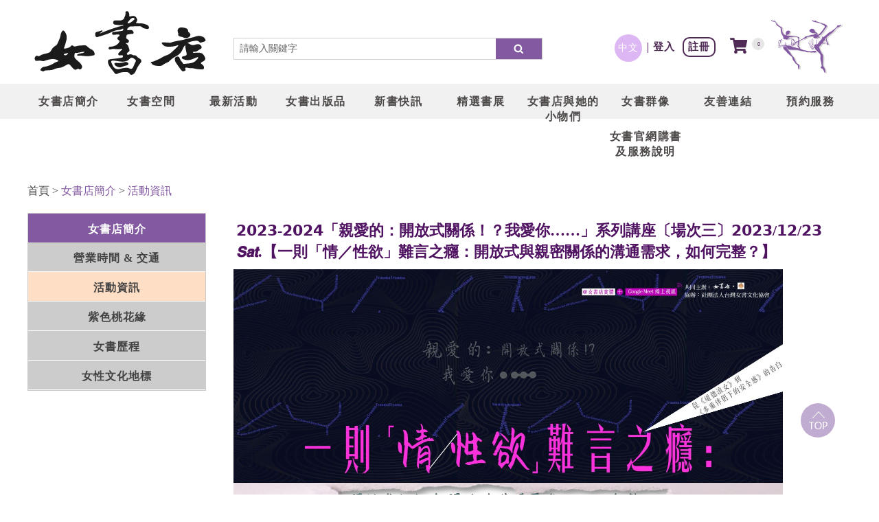

--- FILE ---
content_type: text/html; charset=utf-8
request_url: https://www.fembooks.com.tw/tc/news_in.aspx?id=195&chk=610064ed-9331-482b-8502-79e6a877c1ab&mid=12
body_size: 49543
content:

<!DOCTYPE html>

<html>
<head>
<!-- Google Tag Manager -->
<script>(function(w,d,s,l,i){w[l]=w[l]||[];w[l].push({'gtm.start':
new Date().getTime(),event:'gtm.js'});var f=d.getElementsByTagName(s)[0],
j=d.createElement(s),dl=l!='dataLayer'?'&l='+l:'';j.async=true;j.src=
'https://www.googletagmanager.com/gtm.js?id='+i+dl;f.parentNode.insertBefore(j,f);
})(window,document,'script','dataLayer','GTM-PS5ZG4L');</script>
<!-- End Google Tag Manager -->
<meta name="facebook-domain-verification" content="w37zez8cwmhuvh5vq4fq84bapwxv45" /><meta http-equiv="Content-Type" content="text/html; charset=UTF-8" /><title>
	活動資訊 - 女書店簡介 - 女書店
</title><link rel="shortcut icon" href="images/logoicon.ico" /><link rel="apple-touch-icon" href="images/apple-touch-icon.png" /><meta name="viewport" content="width=device-width, initial-scale=1" />
    <!--CSS-->
    <link rel="stylesheet" href="https://stackpath.bootstrapcdn.com/bootstrap/4.3.1/css/bootstrap.min.css" />
    <!-- Stylesheets -->
    <link href="https://fonts.googleapis.com/css?family=Lato:300,400,700,400italic,300italic" rel="stylesheet" type="text/css" /><link rel="stylesheet" href="css/docs.theme.min.css" />
    <!-- Owl Stylesheets -->
    <link rel="stylesheet" href="css/owl.carousel.min.css" /><link rel="stylesheet" href="css/owl.theme.default.min.css" /><link rel="stylesheet" type="text/css" href="css/slick.css" /><link rel="stylesheet" type="text/css" href="css/slick-theme.css" />
    <!--手機板選單-->
    <link rel="stylesheet" href="css/slicknav.css" />
    <!-- Magnific Popup 跳出視窗 -->
    <link rel="stylesheet" href="css/magnific-popup.css" />
    <!-- ALL CSS -->
    <link href="css/style.css" rel="stylesheet" type="text/css" />
    <!--icon圖形文字樣式-->
    <link rel="stylesheet" href="https://use.fontawesome.com/releases/v5.4.1/css/all.css" integrity="sha384-5sAR7xN1Nv6T6+dT2mhtzEpVJvfS3NScPQTrOxhwjIuvcA67KV2R5Jz6kr4abQsz" crossorigin="anonymous" />
    <!--共用JQ-->
    <script src="https://ajax.googleapis.com/ajax/libs/jquery/1.12.4/jquery.min.js"></script>
    <!--英文字型-->
    <link href="https://fonts.googleapis.com/css?family=Open+Sans:300,400,600,700,800" rel="stylesheet" />
    <!--animate-->
    <link rel="stylesheet" type="text/css" href="https://cdnjs.cloudflare.com/ajax/libs/animate.css/3.5.2/animate.min.css" />
    
	
  <script type = "text/javascript">
      window.onload = function () {
          var scrollY = parseInt('');
          if (!isNaN(scrollY)) {
              window.scrollTo(0, scrollY);
          }
      };
      window.onscroll = function () {
          var scrollY = document.body.scrollTop;
          if (scrollY == 0) {
              if (window.pageYOffset) {
                  scrollY = window.pageYOffset;
              }
              else {
                  scrollY = (document.body.parentElement) ? document.body.parentElement.scrollTop : 0;
              }
          }
          if (scrollY > 0) {
              var input = document.getElementById("scrollY");
              if (input == null) {
                  input = document.createElement("input");
                  input.setAttribute("type", "hidden");
                  input.setAttribute("id", "scrollY");
                  input.setAttribute("name", "scrollY");
                  document.forms[0].appendChild(input);
              }
              input.value = scrollY;
          }
      };
    </script>
	
	
</head>
<body>
<!-- Google Tag Manager (noscript) -->
<noscript><iframe src="https://www.googletagmanager.com/ns.html?id=GTM-PS5ZG4L"
height="0" width="0" style="display:none;visibility:hidden"></iframe></noscript>
<!-- End Google Tag Manager (noscript) -->
    <form name="form1" method="post" action="./news_in.aspx?id=195&amp;chk=610064ed-9331-482b-8502-79e6a877c1ab&amp;mid=12" id="form1">
<div>
<input type="hidden" name="__VIEWSTATE" id="__VIEWSTATE" value="/[base64]/[base64]/[base64]/bWlkPTMyIiB0YXJnZXQ9IiI+PGgyPuWcluabuOWNgDwvaDI+PC9hPjwvbGk+DQo8bGkgY2xhc3M9IiI+PGEgaHJlZj0icGFnZS5hc3B4P21pZD0zMyIgdGFyZ2V0PSIiPjxoMj7lsI/[base64]/bWlkPTM2IiB0YXJnZXQ9IiI+PGgyPuaAp+WIpeWPi+WWhOW7geaJgDwvaDI+PC9hPjwvbGk+DQogICAgPC91bD48IS0tMjItLT4NCiAgPC9saT48IS0tMjItLT4NCjxsaT48YSBocmVmPSJwYWdlLmFzcHg/[base64]/5oWn55yfPC9oMj48L2E+PC9saT4NCjxsaSBjbGFzcz0iIj48YSBocmVmPSJwYWdlLmFzcHg/bWlkPTI1NyIgdGFyZ2V0PSIiPjxoMj4xLzI1IFN1bi7jgJDpl5zmlrzkuIDmnKzkuoLlgKvlibXlgrfnsr7npZ7liIbmnpDmsJHml4/[base64]/[base64]/[base64]/q+ioijwvaDI+PC9hPg0KICA8L2xpPjwhLS0yMi0tPg0KPGxpPjxhIGhyZWY9InByb2plY3RzLmFzcHg/[base64]/[base64]/lsI/[base64]/oqp7oqIDlrbjmpoLoq5Y8L2gyPjwvYT48L2xpPg0KPGxpIGNsYXNzPSIiPjxhIGhyZWY9InByb2plY3RzLmFzcHg/[base64]/bWlkPTQ0JmNpZD0xMDc1JmNoaz0yMEU4REE3RS1DOTFELTREOTctODQ0NS02QzkyRjUyNjkyOUMiIHRhcmdldD0iIj48aDI+5pS/[base64]/nvqTnoJTnqbY8L2gyPjwvYT48L2xpPg0KPGxpIGNsYXNzPSIiPjxhIGhyZWY9InByb2plY3RzLmFzcHg/[base64]/[base64]/[base64]/noJTnqbY8L2gyPjwvYT48L2xpPg0KPGxpIGNsYXNzPSIiPjxhIGhyZWY9InByb2plY3RzLmFzcHg/[base64]/[base64]/mlZnppIo8L2gyPjwvYT48L2xpPg0KPGxpIGNsYXNzPSIiPjxhIGhyZWY9InByb2plY3RzLmFzcHg/[base64]/[base64]/[base64]/oeeJhzwvaDI+PC9hPjwvbGk+DQo8bGk+PGEgaHJlZj0icHJvamVjdHMuYXNweD9taWQ9MTAwJmNpZD0xMDc5JmNjaGs9MDEyNjI1ODktREFFRS00RDhDLThFRkMtRDIyNTVBRkRFQzdDIiB0YXJnZXQ9IiI+PGgyPuS9nOeIsuWls+abuOW6l+aYjuS/[base64]/[base64]/bWlkPTEwMSZjaWQ9MTA1MyZjY2hrPUZGMzJGRTA2LUJFQzEtNDk4NS1CRDhCLUM1NUUxRDFDRTk1MSIgdGFyZ2V0PSIiPjxoMj7ntr88L2gyPjwvYT48L2xpPg0KPGxpPjxhIGhyZWY9InByb2plY3RzLmFzcHg/bWlkPTEwMSZjaWQ9MTA3MCZjY2hrPTcwN0MyNEMzLTdBN0YtNDlFOC05MTdCLUUwNzREM0U2MjE4MSIgdGFyZ2V0PSIiPjxoMj7pgorpgorlpbPlips8L2gyPjwvYT48L2xpPg0KPGxpPjxhIGhyZWY9InByb2plY3RzLmFzcHg/bWlkPTEwMSZjaWQ9MTA0OCZjY2hrPUE3QUQ0MkQzLTgxNjEtNEFFMC1CMEVDLTU1REM5MTQ3NEM0QiIgdGFyZ2V0PSIiPjxoMj7lt7TlpYg8L2gyPjwvYT48L2xpPg0KPGxpPjxhIGhyZWY9InByb2plY3RzLmFzcHg/[base64]/bWlkPTEzMSIgdGFyZ2V0PSIiPjxoMj7lpbPmm7jpgKDpn7PvvJrnt5rkuIrnt5rkuIvnibnpmbPmm7jlsZU8L2gyPjwvYT48L2xpPg0KPGxpIGNsYXNzPSIiPjxhIGhyZWY9Im5ld3MyLmFzcHg/[base64]/[base64]/[base64]/[base64]/bWlkPTIzMCZjaWQ9MTA3NyZjY2hrPUYyNzJCQ0M0LTNFMzctNEJBQi1BNTlGLTk5RUNBMjZGRTIxQyIgdGFyZ2V0PSIiPjxoMj7lpbPmm7jlupfnmoTlpbPmnIvlj4s8L2gyPjwvYT4NCjx1bCBjbGFzcz0ibV9vcGVuIj4NCjxsaT48YSBocmVmPSJsaW5rLmFzcHg/[base64]/[base64]/[base64]/bWlkPTUzJmNpZD0xMSZjY2hrPTExNTA1NTdCLTAxRjMtNDFEQS1BOUY4LTdBNENFRTcxODY4OSIgdGFyZ2V0PSIiPjxoMj7mgKfliKXnoJTnqbbllq7kvY08L2gyPjwvYT4NCjx1bCBjbGFzcz0ibV9vcGVuIj4NCjxsaT48YSBocmVmPSJsaW5rLmFzcHg/bWlkPTUzJmNpZD0xMSZjY2hrPTExNTA1NTdCLTAxRjMtNDFEQS1BOUY4LTdBNENFRTcxODY4OSIgdGFyZ2V0PSIiPjxoMj7lnIvlhafmgKfliKXnm7jpl5znoJTnqbblrqTvvI/[base64]/[base64]/wnZ+t8J2fri/[base64]/mgKfmrLLjgI3pm6PoqIDkuYvnma7vvJo8YnIgLz4NCuOAgOOAgOOAgCZuYnNwO+mWi+aUvuW8j+iIh+imquWvhumXnOS/[base64]/mgKfliKXnoJTnqbbmiYDlkIjogZgg5pWZ5o6IICk8YnIgLz4NCuKdjyDigIsgI+ioseaso+eRnu+8iOmYv+eQg++8iTxiciAvPg0KJm5ic3A7ICZuYnNwO+OAjOazouagl+aJk+mWi+mWi+OAjeizh+a6kOe2suWPrOmbhuS6uu+8iOWQjOW/l+irruipoueGsee3mu+8iTxiciAvPg0K4oCLPGJyIC8+DQrilJTilIHilIHilIHilIHilIEg5aWz5pu45bqXK/CfjI/[base64]" />
</div>

<div>

	<input type="hidden" name="__VIEWSTATEGENERATOR" id="__VIEWSTATEGENERATOR" value="8AB61FAE" />
	<input type="hidden" name="__EVENTVALIDATION" id="__EVENTVALIDATION" value="/wEdAAT6fegTt0ZyENhmLNQfEzxgEJAAf8UwWYmYfrsvLHxpMsWW5IEW/D8IZnwPGZD7QG0kWo1NVOGoychNR/FWwPA1M++GmvtCPeeU/qD9ewqOvJKnBDo=" />
</div>
        <div id="wrapper">
            <div id="logo_m"><a href="index.aspx" title="回首頁">女書店</a></div>

            

<div id="header_all">
    <script type="text/javascript">
        function LogoutConfirm() {
            return confirm("登出會將您的購物車清空,您確定要登出嗎?");
        }
        </script>
	<h1><a href="index.aspx">LOGO</a></h1>
	<div id="search">
		<div id="index_search">
			<label for="googleQuery">搜尋</label>
            
			
			<input name="ctl00$TopMenu$googleQuery" type="text" id="googleQuery" accesskey="S" name="googleQuery" placeholder="請輸入關鍵字" class="s1" />
			<input type="submit" name="ctl00$TopMenu$btnSearch" value="" id="btnSearch" class="btn1" />																																																			   
		</div>
	</div>
	<div id="nav">
		<ul>
			<li>
				<ul>
					<li><a href="/tc/index.aspx" class="cur">中文</a></li>
				</ul>
			</li>
            
            <li><a id="btnLogin" href="login.aspx">登入</a></li>
            <li class="register"><a id="HyperLink1" href="mem_join.aspx?mid=68">註冊</a></li>
			<li class="cart"><a href="ShoppingCar.aspx" title="購物車"><i class="fas fa-shopping-cart"></i><b>0</b></a></li>
			<li><img src="images/icon_deco.png"></li>
		</ul>
	</div>
</div>
<div id="menu">
	<ul id="menu_in">
		
		<li><a href="page.aspx?mid=11" class=" cur" target=""><span class="typcn typcn-tag"></span><h2>女書店簡介</h2></a>
<ul>
<li class=""><a href="page.aspx?mid=11" target=""><h2>營業時間 & 交通</h2></a></li>
<li class="cur"><a href="news.aspx?mid=12" target=""><h2>活動資訊</h2></a></li>
<li class=""><a href="page.aspx?mid=14" target=""><h2>紫色桃花緣</h2></a></li>
<li class=""><a href="page.aspx?mid=15" target=""><h2>女書歷程</h2></a></li>
<li class=""><a href="page.aspx?mid=16" target=""><h2>女性文化地標</h2></a></li>
    </ul><!--22-->
  </li><!--22-->
<li><a href="page.aspx?mid=30" class="" target=""><span class="typcn typcn-tag"></span><h2>女書空間</h2></a>
<ul>
<li class=""><a href="page.aspx?mid=30" target=""><h2>外部空間</h2></a></li>
<li class=""><a href="page.aspx?mid=52" target=""><h2>入口樓梯</h2></a></li>
<li class=""><a href="page.aspx?mid=32" target=""><h2>圖書區</h2></a></li>
<li class=""><a href="page.aspx?mid=33" target=""><h2>小會議室</h2></a></li>
<li class=""><a href="page.aspx?mid=34" target=""><h2>刊物區</h2></a></li>
<li class=""><a href="pageC.aspx?mid=18" target=""><h2>櫃檯</h2></a></li>
<li class=""><a href="page.aspx?mid=35" target=""><h2>陽台廊道</h2></a></li>
<li class=""><a href="page.aspx?mid=36" target=""><h2>性別友善廁所</h2></a></li>
    </ul><!--22-->
  </li><!--22-->
<li><a href="page.aspx?mid=258" class="" target=""><span class="typcn typcn-tag"></span><h2>最新活動</h2></a>
<ul>
<li class=""><a href="page.aspx?mid=258" target=""><h2>1/24 Sat. 【《光的受孕》新書分享會（台北場）】｜柴柏松×房慧真</h2></a></li>
<li class=""><a href="page.aspx?mid=257" target=""><h2>1/25 Sun.【關於一本亂倫創傷精神分析民族誌的出現——《家的蜃樓》新書分享會】</h2></a></li>
    </ul><!--22-->
  </li><!--22-->
<li><a href="projects.aspx?mid=23&cid=7&chk=8E634B88-06E8-4759-8D91-5A04A7C5F100" class="" target=""><span class="typcn typcn-tag"></span><h2>女書出版品</h2></a>
<ul>
<li class=""><a href="projects.aspx?mid=23&cid=7&chk=8E634B88-06E8-4759-8D91-5A04A7C5F100" target=""><h2>女抒 herstory</h2></a></li>
<li class=""><a href="projects.aspx?mid=23&cid=5&chk=10334417-4738-4E56-85C1-36FF1C904981" target=""><h2>女書 fembooks</h2></a></li>
<li class=""><a href="projects.aspx?mid=23&cid=8&chk=1DFDAF52-3727-4B82-A3C5-3B623A2C4B8E" target=""><h2>同言同語</h2></a></li>
<li class=""><a href="projects.aspx?mid=23&cid=12&chk=446D5EFD-F241-452B-8E36-AD0A89F482BE" target=""><h2>男性研究</h2></a></li>
<li class=""><a href="projects.aspx?mid=23&cid=15&chk=3E7DAF07-97EE-4592-824B-83FAA873343D" target=""><h2>性別教育</h2></a></li>
<li class=""><a href="projects.aspx?mid=23&cid=1012&chk=85715CDF-9498-4878-BA47-0E9C6126E7E2" target=""><h2>青少女系列</h2></a></li>
<li class=""><a href="projects.aspx?mid=23&cid=14&chk=0174997F-0D94-4FB9-8F64-8AC38B28CF95" target=""><h2>彭婉如紀念全集</h2></a></li>
    </ul><!--22-->
  </li><!--22-->
<li><a href="projects.aspx?mid=77" class="" target=""><span class="typcn typcn-tag"></span><h2>新書快訊</h2></a>
  </li><!--22-->
<li><a href="projects.aspx?mid=44&cid=1054&chk=1E229A1F-D910-40D8-85E5-FCFE865A1A44" class="" target=""><span class="typcn typcn-tag"></span><h2>精選書展</h2></a>
<ul>
<li class=""><a href="projects.aspx?mid=44&cid=1054&chk=1E229A1F-D910-40D8-85E5-FCFE865A1A44" target=""><h2>女書選書</h2></a></li>
<li class=""><a href="projects.aspx?mid=44&cid=1058&chk=0608A628-BF10-4517-9CF2-5B07F179AF0C" target=""><h2>文學/小說/散文創作</h2></a></li>
<li class=""><a href="projects.aspx?mid=44&cid=1056&chk=13927778-2BE1-4278-831A-6D5D6FF277E4" target=""><h2>外國語言類/語言學概論</h2></a></li>
<li class=""><a href="projects.aspx?mid=44&cid=1057&chk=9698BD08-6015-4D36-93F8-F04167E4AD25" target=""><h2>生殖醫學</h2></a></li>
<li class=""><a href="projects.aspx?mid=44&cid=1074&chk=DDB2D34C-F41E-4497-9D7D-16AE7954BB58" target=""><h2>自然科普</h2></a></li>
<li class=""><a href="projects.aspx?mid=44&cid=1065&chk=5C1EF7EB-8F71-4632-9CF8-AD3C57904812" target=""><h2>青少年文學</h2></a></li>
<li class=""><a href="projects.aspx?mid=44&cid=1075&chk=20E8DA7E-C91D-4D97-8445-6C92F526929C" target=""><h2>政治學概論</h2></a></li>
<li class=""><a href="projects.aspx?mid=44&cid=1062&chk=A35F47E8-7A68-49A1-87C9-8CA80DCA88D3" target=""><h2>科技與社會</h2></a></li>
<li class=""><a href="projects.aspx?mid=44&cid=1078&chk=D3AA231A-11BE-4325-83F4-4AB1EBF32309" target=""><h2>族群研究</h2></a></li>
<li class=""><a href="projects.aspx?mid=44&cid=1063&chk=D64EC463-90CE-4B6B-94B9-A297EB795C91" target=""><h2>現代詩</h2></a></li>
<li class=""><a href="projects.aspx?mid=44&cid=1081&chk=D6026B74-C3FF-47EE-AAEC-F84B961B6A7E" target=""><h2>電影／戲劇研究</h2></a></li>
<li class=""><a href="projects.aspx?mid=44&cid=1061&chk=43F17206-E958-464B-BCD3-9FEFB06CF81D" target=""><h2>漫畫/圖文書</h2></a></li>
<li class=""><a href="projects.aspx?mid=44&cid=1064&chk=E11971A0-8612-4FA4-BA8A-A69ADCB7CC4F" target=""><h2>劇本</h2></a></li>
<li class=""><a href="projects.aspx?mid=44&cid=1059&chk=C56CC6FB-A502-440D-B0E1-D91FB2FE96DB" target=""><h2>醫療保健</h2></a></li>
<li class=""><a href="projects.aspx?mid=44&cid=1013&chk=7C59D1D6-85F8-4B7A-9520-A48B70327CFE" target=""><h2>女性主義</h2></a></li>
<li class=""><a href="projects.aspx?mid=44&cid=1014&chk=A1290054-F8BB-42CB-A175-6118FFCF2D47" target=""><h2>性別研究</h2></a></li>
<li class=""><a href="projects.aspx?mid=44&cid=1019&chk=7E3F6D69-CDD8-4CA8-81CE-2B85D39FC1C5" target=""><h2>同志書寫</h2></a></li>
<li class=""><a href="projects.aspx?mid=44&cid=1020&chk=15D8C0A5-198A-42C4-8229-34A6360FDEE0" target=""><h2>身體與性</h2></a></li>
<li class=""><a href="projects.aspx?mid=44&cid=1021&chk=D5856745-139C-4698-8ADA-016D017E4321" target=""><h2>社會議題/研究</h2></a></li>
<li class=""><a href="projects.aspx?mid=44&cid=1018&chk=84BF3052-2634-4D16-8C95-BE8796486107" target=""><h2>心理分析/研究</h2></a></li>
<li class=""><a href="projects.aspx?mid=44&cid=1022&chk=27E862AE-43F8-40EB-A117-0C312FF44E6E" target=""><h2>人文/史/哲視野</h2></a></li>
<li class=""><a href="projects.aspx?mid=44&cid=1026&chk=B3233DF2-099D-4440-A8C1-B792CE9E057E" target=""><h2>國內外文學創作</h2></a></li>
<li class=""><a href="projects.aspx?mid=44&cid=1024&chk=9B0D665D-E949-4E63-B4A4-098846C156BA" target=""><h2>心靈療癒</h2></a></li>
<li class=""><a href="projects.aspx?mid=44&cid=1025&chk=A55339E1-4493-485E-A90D-027926618FCB" target=""><h2>多元家庭/教養</h2></a></li>
<li class=""><a href="projects.aspx?mid=44&cid=1034&chk=8261B930-EDC9-4C9A-9F7D-4785D5C9920F" target=""><h2>繪本/童書</h2></a></li>
<li class=""><a href="projects.aspx?mid=44&cid=1028&chk=4D76A0F3-C4CD-43BC-BDD1-8F2D8061BCAF" target=""><h2>自然/文化生活</h2></a></li>
<li class=""><a href="projects.aspx?mid=44&cid=1045&chk=468809B0-2EC4-416A-A7DC-DC0DC03BB84D" target=""><h2>報導文學</h2></a></li>
<li class=""><a href="projects.aspx?mid=44&cid=1027&chk=AD98D558-0454-45C1-82E4-8233BF49D86E" target=""><h2>藝術</h2></a></li>
<li class=""><a href="projects.aspx?mid=44&cid=1044&chk=79EA845E-CC12-467C-85E2-A96806F35E29" target=""><h2>影音／文創商品</h2></a></li>
<li class=""><a href="projects.aspx?mid=44&cid=1055&chk=011117D4-22E8-4953-B427-1B146BBDD625" target=""><h2>2021金鼎獎 ╳ 女書店｜特陳書展</h2></a></li>
    </ul><!--22-->
  </li><!--22-->
<li><a href="news2.aspx?mid=107" class="" target=""><span class="typcn typcn-tag"></span><h2>女書店與她的小物們</h2></a>
<ul>
<li class=""><a href="news2.aspx?mid=107" target=""><h2>藝起專欄</h2></a></li>
<li class="" ><a href="projects.aspx?mid=100&cid=1046&cchk=FFD375BF-A8F4-4DBE-B016-EC213516BE33" target=""><h2>女書文創</h2></a>
<ul class="m_open">
<li><a href="projects.aspx?mid=100&cid=1046&cchk=FFD375BF-A8F4-4DBE-B016-EC213516BE33" target=""><h2>女書文創</h2></a></li>
<li><a href="projects.aspx?mid=100&cid=1080&cchk=A939E37A-2B36-418B-A048-B5253DAE4F6B" target=""><h2>搖搖樂：自己的房間自己搖</h2></a></li>
<li><a href="projects.aspx?mid=100&cid=1068&cchk=DD17E14B-AB66-45FF-A58C-65124D9EE04D" target=""><h2>觀看女書店的方式明信片</h2></a></li>
<li><a href="projects.aspx?mid=100&cid=1079&cchk=01262589-DAEE-4D8C-8EFC-D2255AFDEC7C" target=""><h2>作爲女書店明信片</h2></a></li>
<li><a href="projects.aspx?mid=100&cid=1069&cchk=8A7A8D11-EAA7-4D61-BDAB-AFAAAED9D33C" target=""><h2>多元性別徽章</h2></a></li>
</ul>
</li>
<li class="" ><a href="projects.aspx?mid=101&cid=1071&cchk=3E8C63EE-8AB2-4E8A-83B6-38F5E802BBCD" target=""><h2>藝起小舖</h2></a>
<ul class="m_open">
<li><a href="projects.aspx?mid=101&cid=1071&cchk=3E8C63EE-8AB2-4E8A-83B6-38F5E802BBCD" target=""><h2>NTU-OtaStudy 臺大御宅研究讀書會</h2></a></li>
<li><a href="projects.aspx?mid=101&cid=1073&cchk=C26BF318-0B42-448F-A118-A0FBABA1F3B0" target=""><h2>台灣非二元酷兒浪子</h2></a></li>
<li><a href="projects.aspx?mid=101&cid=1083&cchk=F59D4C42-348E-42B5-826D-8A68EF194BB2" target=""><h2>李宛澍｜夢遊系列明信片</h2></a></li>
<li><a href="projects.aspx?mid=101&cid=1060&cchk=152243AA-BB99-4778-BB78-F06B2A11EA1E" target=""><h2>原住民族文化事業基金會</h2></a></li>
<li><a href="projects.aspx?mid=101&cid=1051&cchk=363359E7-AADA-4ED6-B021-AE44B21E7DA8" target=""><h2>違章女生×寫字練習</h2></a></li>
<li><a href="projects.aspx?mid=101&cid=1053&cchk=FF32FE06-BEC1-4985-BD8B-C55E1D1CE951" target=""><h2>綿</h2></a></li>
<li><a href="projects.aspx?mid=101&cid=1070&cchk=707C24C3-7A7F-49E8-917B-E074D3E62181" target=""><h2>邊邊女力</h2></a></li>
<li><a href="projects.aspx?mid=101&cid=1048&cchk=A7AD42D3-8161-4AE0-B0EC-55DC91474C4B" target=""><h2>巴奈</h2></a></li>
<li><a href="projects.aspx?mid=101&cid=1052&cchk=7B8574A2-A9A3-463E-A14D-7606F8C98489" target=""><h2>一木工作室</h2></a></li>
</ul>
</li>
    </ul><!--22-->
  </li><!--22-->
<li><a href="news2.aspx?mid=131" class="" target=""><span class="typcn typcn-tag"></span><h2>女書群像</h2></a>
<ul>
<li class=""><a href="news2.aspx?mid=131" target=""><h2>女書造音：線上線下特陳書展</h2></a></li>
<li class=""><a href="news2.aspx?mid=190" target=""><h2>《 亞洲第一：尤美女和臺灣同婚法案的故事 》公益認購計畫</h2></a></li>
    </ul><!--22-->
  </li><!--22-->
<li><a href="link.aspx?mid=21" class="" target=""><span class="typcn typcn-tag"></span><h2>友善連結</h2></a>
<ul>
<li class="" ><a href="link.aspx?mid=21&cid=6&cchk=E1B27703-0B3A-4C68-81E8-D2B49AB9FA6A" target=""><h2>性別團體</h2></a>
<ul class="m_open">
<li><a href="link.aspx?mid=21&cid=6&cchk=E1B27703-0B3A-4C68-81E8-D2B49AB9FA6A" target=""><h2>性別相關團體</h2></a></li>
</ul>
</li>
<li class="" ><a href="link.aspx?mid=230&cid=1076&cchk=4C4D4088-C8D3-43CB-AAA2-B084417EA47B" target=""><h2>女書店的女朋友</h2></a>
<ul class="m_open">
<li><a href="link.aspx?mid=230&cid=1076&cchk=4C4D4088-C8D3-43CB-AAA2-B084417EA47B" target=""><h2>樓上樓下好姊妹</h2></a></li>
</ul>
</li>
<li class="" ><a href="link.aspx?mid=21&cid=1&cchk=105A292A-E48A-4E23-84DB-30ED92936652" target=""><h2>性別團體</h2></a>
<ul class="m_open">
<li><a href="link.aspx?mid=21&cid=1&cchk=105A292A-E48A-4E23-84DB-30ED92936652" target=""><h2>國內女性團體</h2></a></li>
</ul>
</li>
<li class="" ><a href="link.aspx?mid=230&cid=1077&cchk=F272BCC4-3E37-4BAB-A59F-99ECA26FE21C" target=""><h2>女書店的女朋友</h2></a>
<ul class="m_open">
<li><a href="link.aspx?mid=230&cid=1077&cchk=F272BCC4-3E37-4BAB-A59F-99ECA26FE21C" target=""><h2>獨立書店</h2></a></li>
</ul>
</li>
<li class="" ><a href="link.aspx?mid=21&cid=2&cchk=5D3EB38D-CBF3-415D-8E32-6ACB8087A89C" target=""><h2>性別團體</h2></a>
<ul class="m_open">
<li><a href="link.aspx?mid=21&cid=2&cchk=5D3EB38D-CBF3-415D-8E32-6ACB8087A89C" target=""><h2>女性藝文相關</h2></a></li>
<li><a href="link.aspx?mid=21&cid=3&cchk=AB819FC9-AC23-411E-8FE1-60464551C51D" target=""><h2>海外台灣女性團體</h2></a></li>
<li><a href="link.aspx?mid=21&cid=1033&cchk=63BE39E8-5F4D-48FF-8096-C1D2EC909954" target=""><h2>性別相關學生社團</h2></a></li>
<li><a href="link.aspx?mid=21&cid=4&cchk=258CF124-5B89-4FC6-9739-8D222A9C271F" target=""><h2>國外女性團體</h2></a></li>
<li><a href="link.aspx?mid=21&cid=9&cchk=B366CBD6-4366-4E97-8F84-27F83D974543" target=""><h2>女性網站／電子報</h2></a></li>
<li><a href="link.aspx?mid=21&cid=10&cchk=AF3CB323-950A-4C3D-B6BD-7855C1B2AB2A" target=""><h2>多元性別相關資源</h2></a></li>
</ul>
</li>
<li class="" ><a href="link.aspx?mid=54&cid=1036&cchk=61E9DA68-538C-4B6B-9D91-2FB774332851" target=""><h2>其他友好連結</h2></a>
<ul class="m_open">
<li><a href="link.aspx?mid=54&cid=1036&cchk=61E9DA68-538C-4B6B-9D91-2FB774332851" target=""><h2>心理相關資源</h2></a></li>
<li><a href="link.aspx?mid=54&cid=1035&cchk=9D5EA7B3-55FB-4593-8D92-83A70341363B" target=""><h2>環境友善團體</h2></a></li>
</ul>
</li>
<li class="" ><a href="link.aspx?mid=53&cid=11&cchk=1150557B-01F3-41DA-A9F8-7A4CEE718689" target=""><h2>性別研究單位</h2></a>
<ul class="m_open">
<li><a href="link.aspx?mid=53&cid=11&cchk=1150557B-01F3-41DA-A9F8-7A4CEE718689" target=""><h2>國內性別相關研究室／所</h2></a></li>
<li><a href="link.aspx?mid=53&cid=1037&cchk=5D24AC7D-7EFE-4933-9613-87D62B47744B" target=""><h2>國內相關性別研究資源</h2></a></li>
</ul>
</li>
    </ul><!--22-->
  </li><!--22-->
<li><a href="page.aspx?mid=49" class="" target=""><span class="typcn typcn-tag"></span><h2>預約服務</h2></a>
<ul>
<li class=""><a href="page.aspx?mid=49" target=""><h2>訪談</h2></a></li>
<li class=""><a href="page.aspx?mid=50" target=""><h2>場地租借</h2></a></li>
    </ul><!--22-->
  </li><!--22-->
<li><a href="page.aspx?mid=154" class="" target=""><span class="typcn typcn-tag"></span><h2>女書官網購書及服務說明</h2></a>
  </li><!--11-->
  </ul><!--11-->
  </li><!--11-->

		<!--以下h2電腦板時隱藏-->
		<li class="m_open"><a href="login.aspx">
			<h2>登入 / 註冊 </h2>
		</a></li>
        <li id="brnlogout" class="m_open" style="display:none;"><a href="logout.aspx">
			<h2>登出 </h2>
		</a></li>
		<li class="m_open"><a href="ShoppingCar.aspx">
			<h2>購物車</h2>
		</a></li>
		<li class="m_open search_m">
            <label for="googleQuery_m">搜尋</label>
            <input id="googleQuery_m" name="googleQuery_m" class="text s1" accesskey="S" type="text" value="請輸入關鍵字" onfocus="javascript: if (this.value=='請輸入關鍵字') this.value='';" onfocusout="javascript: if (this.value=='') this.value='請輸入關鍵字';" />
            <input type="submit" name="ctl00$TopMenu$googleSubmit_m" value="搜尋" onclick="location.href = &#39;search_01.aspx?q=&#39; + document.getElementsByName(&#39;googleQuery_m&#39;)[0].value;" id="googleSubmit_m" title="送出搜尋" class="btn" />

		</li>
	</ul>
</div>
<!--menu結束-->

            <div class="clear"></div>
            <div id="in_content" class="container">
                <div id="path"><a href="index.aspx">首頁</a> &gt; <a href="####"  class="cur">女書店簡介</a> &gt; <a href="news.aspx?mid=12"  class="cur">活動資訊</a></div>
                <div id="left" class=" left_block">
                    <div id="sub_menu">
                        <div class="box_info">
                            <ul>
                                <li class="box_tit">女書店簡介</li>
                                <li ><a href="page.aspx?mid=11">營業時間 & 交通</a></li>
<li class="cur"><a href="news.aspx?mid=12">活動資訊</a></li>
<li ><a href="page.aspx?mid=14">紫色桃花緣</a></li>
<li ><a href="page.aspx?mid=15">女書歷程</a></li>
<li ><a href="page.aspx?mid=16">女性文化地標</a></li>

                            </ul>
                        </div>
                    </div>
                </div>
                
                <div id="main_block">
                    <div id="printcontext">
                        <div id="main_info">
                            

	<div id="news_in">
		
				<h3>𝟮𝟬𝟮𝟯-𝟮𝟬𝟮𝟰「親愛的：開放式關係！？我愛你……」系列講座〔場次三〕𝟮𝟬𝟮𝟯/𝟭𝟮/𝟮𝟯 𝙎𝙖𝙩.【一則「情／性欲」難言之癮：開放式與親密關係的溝通需求，如何完整？】</h3>
				<p><img alt="" src="/upload/_userfilesimages/1223%20fb(1).jpg" style="height:466px; width:800px" /></p>

<p><span style="font-size:16px"><strong>👄性、親密、開放式關係，如何溝通？該怎麼好好說？<br />
​<br />
┌━━━━━ 2023/12/23 (六) 14:00-16:00 ━━━━━┐<br />
​<br />
　💡 ​ 一則「情／性欲」難言之癮：<br />
　　　&nbsp;開放式與親密關係的溝通需求，如何完整？<br />
​<br />
｜對談主講｜<br />
❏ ​ #李佩雯<br />
&nbsp; &nbsp; &nbsp; (世新大學口語傳播暨社群媒體學系/性別研究所合聘 教授 )<br />
❏ ​ #許欣瑞（阿球）<br />
&nbsp; &nbsp;「波栗打開開」資源網召集人（同志諮詢熱線）<br />
​<br />
└━━━━━ 女書店+🌏𝐺𝑜𝑜𝑔𝑙𝑒 𝑀𝑒𝑒𝑡視訊 ━━━━━┘</strong><br />
​<br />
#性｜#情慾｜#溝通｜#需求｜#難言之癮 ➱➱&nbsp;<a href="https://reurl.cc/K3QA0q">https://reurl.cc/K3QA0q</a></span></p>

				

				
				

				
			
	</div>


                        </div>
                        <!--main_info結束-->
                    </div>
                    <!--printcontext結束-->
                </div>
            </div>
        </div>
        

<footer>
    <div class="footer">
        <div class="row">
            <div class="col-md-7">
                <p>
                    電 話 | (02) 2363 - 8244<br />
                    傳 真 | (02) 2363 - 1381<br />
                    Email | fembooks@gmail.com<br />
                    地 址 | 106 臺北市大安區新生南路三段56巷 7號2樓
                </p>
            </div>
            <div class="col-md-5">
                <p>營業時間 | 週一至週六 11:00-21:00<br>
                    週日 11:00-19:00</p>
                <ul>
                    <li><a href="https://www.facebook.com/Fembooks1994/"><i class="fab fa-facebook-square"></i></a></li>
                    <li><a href="https://www.instagram.com/fembooks1994/"><i class="fab fa-instagram"></i></a></li>
                    
                </ul>
                <p><a href="page.aspx?mid=72">關於我們</a> | <a href="page.aspx?mid=73">聯絡我們</a> | <a href="page.aspx?mid=74">加入我們</a></p>
            </div>
            <div class="col-12">
                <p>© 2019 fembooks publishing house & bookstore 女書文化事業有限公司 All rights reserved</p>
            </div>
        </div>
    </div>
    <div id="footer_dn">since 1994 ． fembooks publishing house & bookstore</div>
    <div class="top"><a href="#">top</a></div>
</footer>

    </form>
    <script type="text/javascript">
        $(function () {
            LoadFontSize();

        });

        function SwitchFontSize(fs) {
            if (fs == 'FontL') {
                $("#main_info").addClass("font_l").removeClass("font_m").removeClass("font_s");
                $("#FontL").addClass("cur");
                $("#FontM").removeClass("cur");
                $("#FontS").removeClass("cur");
            }
            else if (fs == 'FontM') {
                $("#main_info").addClass("font_m").removeClass("font_l").removeClass("font_s");
                $("#FontM").addClass("cur");
                $("#FontL").removeClass("cur");
                $("#FontS").removeClass("cur");
            }
            else if (fs == 'FontS') {
                $("#main_info").addClass("font_s").removeClass("font_l").removeClass("font_m");
                $("#FontS").addClass("cur");
                $("#FontM").removeClass("cur");
                $("#FontL").removeClass("cur");
            }

            document.cookie = 'fontsize=' + fs;
        }

        //檢查是否存在曾記憶的字級大小
        function LoadFontSize() {
            try {
                var fs = getCookie('fontsize');
                if (fs != null) {
                    SwitchFontSize(fs);
                }
            }
            catch (e) { }
        }

        function getCookie(cookieName) {
            var name = cookieName + "=";
            var ca = document.cookie.split(';');
            for (var i = 0; i < ca.length; i++) {
                var c = ca[i];
                while (c.charAt(0) == ' ') c = c.substring(1);
                if (c.indexOf(name) == 0) return c.substring(name.length, c.length);
            }
            return "";
        }
    </script>
    <!-- <script src="https://code.jquery.com/jquery-3.3.1.slim.min.js"></script> 和手機選單衝突 -->
    <script src="https://cdnjs.cloudflare.com/ajax/libs/popper.js/1.14.7/umd/popper.min.js"></script>
    <script src="https://stackpath.bootstrapcdn.com/bootstrap/4.3.1/js/bootstrap.min.js"></script>
    <!-- javascript -->
    <script src="js/owl.carousel.js"></script>
    <script type="text/javascript" src="js/slick.min.js"></script>
    <script src="js/rwdslider.js"></script>
    <script src="js/scroll.js"></script>
    <!--控制手機版選單-->
    <script src="js/modernizr.min.js"></script>
    <script src="js/jquery.slicknav.js"></script>
    <!--控制電腦版選單-->
    <script src="js/menu.js"></script>
    

</body>
</html>


--- FILE ---
content_type: text/css
request_url: https://www.fembooks.com.tw/tc/css/slicknav.css
body_size: 4184
content:
/* 手機板選單
 * SlickNav Responsive Mobile Menu v1.0.10
 * (c) 2016 Josh Cope
 * licensed under MIT
 */
 
/*新增*/
.slicknav_menu .logo { display:none; }
.slicknav_open > a { background:#8359a2; }
.slicknav_nav a span { padding:0 5px 0 0; font-size:110%; }
.slicknav_menu h2 { 
	display:inline-block; 
	margin:0; padding:0; 
	font-size:100%; 
	font-family: Verdana, "微軟正黑體"; 
	color: #fff;
}
/*預設*/
.slicknav_btn {
  position: relative;
  display: block;
  /* vertical-align: middle; */
  float: right;
  padding: 0.438em 0.625em 0.438em 0.625em;
  line-height: 1.125em;
  cursor: pointer; }
.slicknav_btn .slicknav_icon-bar + .slicknav_icon-bar {
		margin-top: 0.188em; }

.slicknav_menu {
*zoom: 1; }
.slicknav_menu .slicknav_menutxt {
		display: block;
		line-height: 1.188em;
		float: left; }
.slicknav_menu .slicknav_icon {
		float: left;
		width: 1.125em;
		height: 0.875em;
		margin: 0.188em 0 0 0.438em; }
.slicknav_menu .slicknav_icon:before {
		background: transparent;
		width: 1.125em;
		height: 0.875em;
		display: block;
		content: "";
		position: absolute; }
.slicknav_menu .slicknav_no-text {
		margin: 0; }
.slicknav_menu .slicknav_icon-bar {
		display: block;
		width: 1.125em;
		height: 0.125em;
		-webkit-border-radius: 1px;
		-moz-border-radius: 1px;
		border-radius: 1px;
		-webkit-box-shadow: 0 1px 0 rgba(0, 0, 0, 0.25);
		-moz-box-shadow: 0 1px 0 rgba(0, 0, 0, 0.25);
		box-shadow: 0 1px 0 rgba(0, 0, 0, 0.25); }
.slicknav_menu:before {
		content: " ";
		display: block;
		width: 200px;
		height: 55px;
		position: absolute;
		top: 0;
		left: 10px;
		z-index: 9999; }
.slicknav_menu:after {
		content: " ";
		display: table;
		clear: both; }

.slicknav_nav {
  clear: both; }
.slicknav_nav ul {
		display: block; }
.slicknav_nav li { border-bottom:solid 1px #fff; display: block; width: 98%; }
.slicknav_nav .slicknav_arrow {
		font-size: 0.8em;
		margin: 0 0 0 0.4em; }
.slicknav_nav .slicknav_item {
		cursor: pointer; }
.slicknav_nav .slicknav_item a {
		display: inline; }
.slicknav_nav .slicknav_row {
		display: block; }
.slicknav_nav a {
		display: block; }
.slicknav_nav .slicknav_parent-link a {
		display: inline; }

.slicknav_brand {
  float: left; }

.slicknav_menu {
	 width:100%;
  font-size: 1em;
  box-sizing: border-box;
  background: #fff;
		z-index:99998;
  padding: 5px 5px 0px 5px;
	 border-top:solid 1px #d3d3d3; 
	 border-bottom:solid 1px #d3d3d3;
 	-webkit-box-shadow:rgba(170,100,10,0.4) 0px 0 10px;
	 -moz-box-shadow:rgba(170,100,10,0.4) 0px 0 10px;
	 -ms-box-shadow:rgba(170,100,10,0.4) 0px 0 10px;
	 -o-box-shadow:rgba(170,100,10,0.4) 0px 0 10px;
 	box-shadow:rgba(170,100,10,0.4) 0px 0 10px; }
.slicknav_menu .shrink_logo { display:none;}
.slicknav_menu * {
		box-sizing: border-box; }
.slicknav_menu h1 { display:none;}
.slicknav_menu .slicknav_menutxt {
		color: #fff;
		font-weight: bold;
		text-shadow: 0 1px 3px #000; }
.slicknav_menu .slicknav_icon-bar {
		background-color: #fff; }

.slicknav_btn {
  margin: 10px;
  text-decoration: none;
  text-shadow: 0 1px 1px rgba(255, 255, 255, 0.75);
  -webkit-border-radius: 4px;
  -moz-border-radius: 4px;
  border-radius: 4px;
  background-color: #8359a2; }

.slicknav_nav {
  position:relative;
  background:#4f2b56;
  color: #fff;
  margin: 0;
  padding: 20px 0 0 0;
  list-style: none;
  overflow: hidden; }
.slicknav_nav ul {
		list-style: none;
		overflow: hidden;
		padding: 0 0 0 20px; }
.slicknav_nav .slicknav_row {
		padding: 8px 10px;
		margin: 0px; }
.slicknav_nav .slicknav_row:hover {
		background: #8359a2;
		color: #fff; }
.slicknav_nav a {
		padding: 8px 10px;
		margin: 0px;
		text-decoration: none;
		color: #fff; }
.slicknav_nav b { display:none !important;}

.slicknav_nav a:hover,.slicknav_nav .cur>a {
	background: #8359a2;
 color: #FFF; }
.slicknav_nav .slicknav_txtnode {
		margin-left: 15px; }
.slicknav_nav .slicknav_item a {
		padding: 0;
		margin: 0; }
.slicknav_nav .slicknav_parent-link a {
		padding: 0;
		margin: 0; }

.slicknav_brand {
		color: #fff;
		font-size: 18px;
		line-height: 30px;
		padding: 7px 12px;
		height: 44px; }
.slicknav_nav ul li:last-child {
	border-bottom: 0;
}
.slicknav_nav ul li ul {
	background: #311c35;
}

--- FILE ---
content_type: text/css
request_url: https://www.fembooks.com.tw/tc/css/style.css
body_size: 49860
content:
@charset "UTF-8";
body {
  margin: 0 auto;
}

h1,
h2,
h3,
h4,
h5,
h6 {
  font-family: Verdana, "微軟正黑體";
}

ul {
  list-style-type: none;
  margin: 0;
  padding: 0;
}
ul li {
  padding: 0;
}
ul li ul {
  margin: 0;
  padding: 0;
}

.red {
  color: crimson;
  padding: 0 5px;
}

.point {
  color: crimson;
  padding: 0 5px;
  font-size: 0.8rem;
}

.clear {
  clear: both;
}

/*文字大中小*/
.font_s {
  font-size: 1em;
}

.font_m {
  font-size: 1.25em;
}

.font_l {
  font-size: 1.5em;
}

/*圖片左中右*/
.img_l {
  float: left;
  max-width: 100%;
  margin: 0 15px 0 0;
}

.img_r {
  float: right;
  max-width: 100%;
  margin: 0 0 0 15px;
}

.img_c {
  float: none;
  max-width: 100%;
  margin: 20px auto;
  display: block;
}

@media only screen and (max-width: 960px) {
  .img_r {
    float: none;
    padding: 10px;
    margin: 0 auto;
    text-align: center;
    display: block;
  }

  .img_l {
    float: none;
    padding: 10px;
    margin: 0 auto;
    text-align: center;
    display: block;
  }

  .img_c {
    float: none;
    padding: 10px;
    margin: 0 auto;
    text-align: center;
    display: block;
  }
}
body {
  font-family: Verdana, "微軟正黑體";
  background: #fff;
  color: #434343;
}

@media (min-width: 768px) {
  .container {
    max-width: 96%;
    margin: 0 auto;
  }
}
@media (min-width: 576px) {
  .container {
    max-width: 96%;
    margin: 0 auto;
  }
}
/*---Header---*/
#header_all {
  width: 100%;
  max-width: 1200px;
  letter-spacing: 1px;
  padding: 55px 450px 35px 300px;
  margin: 0 auto;
  position: relative;
}
#header_all h1 {
  position: absolute;
  top: 15px;
  left: 10px;
  background: url(../images/logo.svg) no-repeat;
  width: 250px;
  height: 100px;
  margin: 0;
}
#header_all h1 a {
  width: 250px;
  height: 100px;
  display: block;
  text-indent: -9999px;
}
#header_all #search {
  border: 1px solid #cfd0cf;
}
#header_all #search label {
  display: none;
}
#header_all #search .s1 {
  width: 85%;
  display: inline-block;
  border: none;
  margin: 0;
  -webkit-box-shadow: none;
          box-shadow: none;
  height: 30px;
  font-family: Verdana, "微軟正黑體";
}
#header_all #search .btn1 {
  width: 15%;
  float: right;
  border: none;
  background: url(../images/icon_search.png) center center no-repeat #8359a2;
  background-size: 30px;
  text-indent: -9999;
  padding: 6px;
  vertical-align: middle;
}
#header_all #nav {
  position: absolute;
  display: block;
  top: 28px;
  right: 10px;
}
#header_all #nav ul {
  margin: 0;
  padding: 0;
  list-style-type: none;
}
#header_all #nav ul li {
  display: inline-block;
  vertical-align: middle;
  font-size: 0.95rem;
}
#header_all #nav ul li.register {
  border: 2px solid #4f2b56;
  border-radius: 10px;
}
#header_all #nav ul li.register a:hover {
  background: #4f2b56;
  color: #fff;
  text-decoration: none;
}
#header_all #nav ul li.cart {
  font-size: 1.4rem;
  padding: 0 20px 0 10px;
  position: relative;
}
#header_all #nav ul li.cart b {
  position: absolute;
  width: 18px;
  height: 18px;
  display: block;
  background: #e6e6e6;
  font-size: 0.5rem;
  text-align: center;
  font-weight: normal;
  border-radius: 50%;
  top: 5px;
  right: 2px;
  padding: 10px 0 0 0;
  line-height: 0;
  letter-spacing: -1.5px;
}
#header_all #nav ul li a {
  display: block;
  padding: 0 6px 1px;
  color: #4f2b56;
  font-weight: bold;
  -webkit-transition: 0.3s ease-in-out;
  -o-transition: 0.3s ease-in-out;
  transition: 0.3s ease-in-out;
}
#header_all #nav ul li ul {
  margin: 3px 0 0;
}
#header_all #nav ul li ul li {
  position: relative;
  margin: 0 5px;
}
#header_all #nav ul li ul li:first-child:before {
  width: 1px;
  height: 15px;
  display: block;
  background: #501362;
  position: absolute;
  content: "";
  top: 12px;
  right: -9px;
}
#header_all #nav ul li ul li a {
  background: #fff;
  color: #501362;
  padding: 8px 0 0 0;
  width: 40px;
  height: 40px;
  border-radius: 50%;
  overflow: hidden;
  text-align: center;
  position: relative;
  font-size: 0.9rem;
  font-weight: normal;
  font-family: Verdana, "微軟正黑體";
  color: #8359a2;
}
#header_all #nav ul li ul li a:hover, #header_all #nav ul li ul li a:focus, #header_all #nav ul li ul li a.cur {
  background: #dcb7f4;
  color: #fff;
  text-decoration: none;
}
#header_all #nav ul li ul li a sup {
  position: absolute;
  right: 1px;
  top: 8px;
}

/*---Menu---*/
#menu {
  clear: both;
  width: 100%;
  height: 51px;
  background: #f1f1f1;
  letter-spacing: 1.5px;
  margin: 0 0 70px;
}

#menu_in {
  max-width: 1200px;
  width: 100%;
  margin: 0 auto;
}

#menu h2 {
  margin: 0;
  padding: 0;
  font-size: 1em;
  font-weight: bold;
  pointer-events: none;
  font-family: Verdana, "微軟正黑體";
  color: #4c4948;
}

#menu ul {
  position: relative;
}
#menu ul li {
  margin: 0;
  padding: 0;
  float: left;
  width: 10%;
}
#menu ul li a {
  display: block;
  text-align: center;
  text-decoration: none;
  color: #4c4948;
  font-size: 1em;
  padding: 15px 0 14px;
  line-height: 3em;
  overflow: hidden;
  position: relative;
}
#menu ul li:nth-child(2) a:hover h2 {
  color: #fe4949;
}
#menu ul li:nth-child(3) a:hover h2 {
  color: #ff8f00;
}
#menu ul li:nth-child(4) a:hover h2 {
  color: #e1e16e;
}
#menu ul li:nth-child(5) a:hover h2 {
  color: #18b83c;
}
#menu ul li:nth-child(6) a:hover h2 {
  color: #2cbaf3;
}
#menu ul li:nth-child(7) a:hover h2 {
  color: #424ee9;
}
#menu ul li:nth-child(8) a:hover h2 {
  color: #8359a2;
}
#menu ul li:nth-child(9) a:hover h2 {
  color: #fe4949;
}
#menu ul li:nth-child(10) a:hover h2 {
  color: #ff8f00;
}
#menu ul li:nth-child(11) a:hover h2 {
  color: #e1e16e;
}
#menu ul li:nth-child(12) a:hover h2 {
  color: #18b83c;
}
#menu ul li:nth-child(13) a:hover h2 {
  color: #2cbaf3;
}
#menu ul li:nth-child(14) a:hover h2 {
  color: #424ee9;
}
#menu ul li:nth-child(15) a:hover h2 {
  color: #8359a2;
}

#menu ul li:nth-child(2) ul {
  background: #ffd4e1;
}
#menu ul li:nth-child(3) ul {
  background: #ffdec6;
}
#menu ul li:nth-child(4) ul {
  background: #fcf2aa;
}
#menu ul li:nth-child(4) ul li a:hover h2 {
  color: #b8a233;
}
#menu ul li:nth-child(5) ul {
  background: #c8ebc9;
}
#menu ul li:nth-child(6) ul {
  background: #cef0f7;
}
#menu ul li:nth-child(7) ul {
  background: #c2d7ff;
}
#menu ul li:nth-child(8) ul {
  background: #e0d3f3;
}
#menu ul li:nth-child(9) ul {
  background: #ffd4e1;
}
#menu ul li:nth-child(10) ul {
  background: #ffdec6;
}
#menu ul li:nth-child(11) ul {
  background: #fcf2aa;
}
#menu ul li:nth-child(11) ul li a:hover h2 {
  color: #b8a233;
}
#menu ul li:nth-child(12) ul {
  background: #c8ebc9;
}
#menu ul li:nth-child(13) ul {
  background: #cef0f7;
}
#menu ul li:nth-child(14) ul {
  background: #cef0f7;
}
#menu ul li:nth-child(15) ul {
  background: #e0d3f3;
}

#menu ul li ul {
  display: none;
  position: absolute;
  top: 51px;
  left: 0;
  width: 100%;
  background: #f9c4d4;
  border-radius: 0 0 10px 10px;
  padding: 0 10px;
  z-index: 1;
}
#menu ul li ul li {
  width: auto;
  float: none;
  display: inline-block;
}
#menu ul li ul li a {
  font-size: 0.95em;
  padding: 10px 0 6px;
  margin: 0 10px;
}
#menu ul li ul li a h2 {
  color: #727171;
}
#menu ul li ul li a:hover h2 {
  color: #fff;
}

#menu ul li:hover ul {
  display: block;
}
#menu ul li:hover ul li ul {
  display: none;
}

#menu ul li ul li ul {
  display: none;
}

/*MENU_手機板選單*/
.slicknav_menu, .m_open {
  display: none;
}
@media only screen and (max-width: 960px) {
  .slicknav_menu, .m_open {
    display: block;
  }
}

.search_m {
  position: relative;
  width: 100%;
  padding: 10px 40px 10px 10px !important;
}
.search_m label {
  position: absolute;
  top: -15px;
  left: 0px;
  font-size: 90%;
  line-height: 15px;
  text-indent: -99px;
}
.search_m .text {
  margin: 0;
  padding: 5px 10px;
  width: 100%;
  height: 30px;
  border: none;
  background: #dcb7f4;
  font-size: 100%;
  color: #333;
  font-family: Catamaran, "微軟正黑體";
  border-radius: 5px 0 0 5px;
}
.search_m .btn {
  position: absolute;
  top: 10px;
  right: 5px;
  margin: 0;
  padding: 0;
  width: 35px;
  height: 30px;
  border: none;
  background: #dcb7f4 url(../images/icon_search.png) no-repeat center;
  background-size: 30px;
  text-indent: 9999px;
  border-radius: 0 5px 5px 0;
}

.dropdown button {
  margin: 0 0 10px;
  font-family: Verdana, "微軟正黑體";
  background: #8359a2;
  width: 100%;
  text-align: left;
}
.dropdown button:hover, .dropdown button:focus {
  background: #4f2b56;
  -webkit-box-shadow: none;
          box-shadow: none;
  border-color: #fff;
}

.dropdown-menu.show {
  width: 100%;
}

.slicknav_nav a.dropdown-item {
  color: #4f2b56;
}

.slicknav_nav a.dropdown-item:hover {
  color: #fff;
}

.btn-secondary:not(:disabled):not(.disabled).active, .btn-secondary:not(:disabled):not(.disabled):active, .show > .btn-secondary.dropdown-toggle {
  background: #8359a2;
}

.btn-secondary:not(:disabled):not(.disabled).active:focus, .btn-secondary:not(:disabled):not(.disabled):active:focus, .show > .btn-secondary.dropdown-toggle:focus {
  -webkit-box-shadow: none;
          box-shadow: none;
}

/*手機板logo點選範圍*/
#logo_m {
  display: none;
  position: absolute;
  top: 5px;
  left: 10px;
  z-index: 99999;
}
#logo_m a {
  display: block;
  width: 150px;
  height: 40px;
  text-indent: -9999px;
  background: url(../images/logo.svg) no-repeat;
}

@media only screen and (max-width: 960px) {
  #logo_m {
    display: block;
    background: none !important;
  }

  #header_all {
    display: none;
  }

  /*---Menu------------------------------------------------*/
  #menu {
    display: none;
    margin: 0 0 30px 0;
    overflow: auto;
  }
  #menu span {
    display: block;
  }
}
#banner {
  clear: both;
  width: 100%;
  max-width: 1200px;
  height: auto;
  position: relative;
  padding: 0;
  margin: 0 auto;
}
@media only screen and (max-width: 960px) {
  #banner {
    margin: 20px auto 0;
  }
}
#banner .row {
  max-width: 100%;
}
#banner img {
  width: 100%;
  height: auto;
}
#banner h3 {
  font-size: 1.25rem;
  color: #501362;
  font-family: Verdana, "微軟正黑體";
  margin: 0 0 15px;
  font-weight: bold;
}
#banner .slick-dots li {
  margin: 0;
}
#banner .slick-dots li button:before {
  opacity: 0.5;
  width: 8px;
  height: 8px;
  content: "";
  border-radius: 50%;
}

.slick-slide {
  height: auto;
}

.slick-dots {
  position: absolute;
  bottom: 10px;
  right: 20px;
  width: auto;
}

.slick-next {
  right: 20px;
  z-index: 1;
}

.slick-prev {
  left: 20px;
  z-index: 1;
}

.slick-dots li button::before {
  background: #ffffff;
}

.slick-dots li.slick-active button:before {
  background: #8359a2;
}

/*跑馬燈*/
#marquee {
  background: #f1f1f1;
  width: 100%;
  margin: 0 auto;
}
#marquee .container {
  max-width: 1200px;
  position: relative;
  padding: 10px 20px 10px 140px;
}
#marquee .container h3 {
  position: absolute;
  margin: 0;
  top: 8px;
  left: 15px;
  font-size: 1.25rem;
  color: #501362;
  font-family: Verdana, "微軟正黑體";
  font-weight: bold;
}
#marquee .container h3 i {
  margin: 0 0 0 10px;
}
#marquee .container a {
  color: #434343;
  display: block;
  font-size: 0.9rem;
}
#marquee .container a:hover {
  color: #8359a2;
  text-decoration: none;
}

#index_box, .popup_list {
  width: 100%;
  margin: 0 auto;
  max-width: 1200px;
}
#index_box h3, .popup_list h3 {
  font-size: 1.25rem;
  color: #501362;
  font-family: Verdana, "微軟正黑體";
  margin: 40px 0 15px;
  font-weight: bold;
}
#index_box .owl-prev, .popup_list .owl-prev {
  position: absolute;
  left: 0;
  top: 60%;
  margin: -50px 0 0 0;
}
#index_box .owl-prev span, .popup_list .owl-prev span {
  width: 30px;
  height: 30px;
  background: #c4c4c4;
  color: #fff;
  border-radius: 50%;
  display: block;
  font-size: 1.5rem;
  line-height: 26px;
}
#index_box .owl-prev span:hover, .popup_list .owl-prev span:hover {
  background: #c4c4c4;
  color: #fff;
}
#index_box .owl-next, .popup_list .owl-next {
  position: absolute;
  right: 0;
  top: 60%;
  margin: -50px 0 0 0;
}
#index_box .owl-next span, .popup_list .owl-next span {
  width: 30px;
  height: 30px;
  background: #c4c4c4;
  color: #fff;
  border-radius: 50%;
  display: block;
  font-size: 1.5rem;
  line-height: 26px;
}
#index_box .owl-next span:hover, .popup_list .owl-next span:hover {
  background: #c4c4c4;
  color: #fff;
}

.owl-theme .owl-nav [class*=owl-]:hover {
  background: transparent;
}

.owl-1, .owl-2 {
  position: relative;
  padding: 0 50px;
}
.owl-1 ul li a, .owl-2 ul li a {
  display: block;
}
.owl-1 .owl-dots, .owl-2 .owl-dots {
  position: absolute;
  top: -38px;
  left: 100px;
}

.owl-theme .owl-dots .owl-dot span {
  width: 8px;
  height: 8px;
  margin: 5px;
}

.owl-theme .owl-dots .owl-dot.active span, .owl-theme .owl-dots .owl-dot:hover span {
  background: #8359a2;
}

footer {
  background: #888a88;
}
footer .footer {
  background: transparent;
  padding: 50px 0 10px;
  font-family: Verdana, "微軟正黑體";
}
@media only screen and (max-width: 960px) {
  footer .footer {
    padding: 50px 10px 10px;
  }
}
footer .footer p {
  color: #fff;
  line-height: 2rem;
  margin: 5px 0;
}
footer .footer p a {
  color: #fff;
  padding: 5px 10px;
  display: inline-block;
}
footer .footer ul li {
  display: inline-block;
}
footer .footer ul li a {
  color: #fff;
  font-size: 2rem;
  padding: 5px 15px;
}
footer #footer_dn {
  font-family: "Open Sans", sans-serif;
  font-weight: 300;
  color: #fff;
  font-size: 1.5rem;
  letter-spacing: 1px;
  background: #8359a2;
  padding: 5px 0;
  text-align: center;
}
@media only screen and (max-width: 960px) {
  footer #footer_dn {
    font-size: 1rem;
    padding: 5px 10px;
  }
}

.top a {
  position: fixed;
  width: 50px;
  height: 50px;
  bottom: 11.5%;
  right: 5%;
  display: block;
  background: url(../images/top.png) center center no-repeat #8359a2;
  text-indent: -9999px;
  opacity: 0.5;
  z-index: 1;
  border-radius: 50%;
  -webkit-transition: 0.2s ease-in-out;
  -o-transition: 0.2s ease-in-out;
  transition: 0.2s ease-in-out;
}
.top a:hover {
  opacity: 0.8;
}

/*內頁*/
#in_content {
  max-width: 1200px;
  width: 100%;
  margin: 0 auto;
  padding: 0;
}
#in_content .row {
  max-width: 100%;
}

/*path*/
#path {
  padding: 20px 20px 20px 0;
}
#path a {
  color: #434343;
}
#path a.cur {
  color: #8359a2;
}

/*SUB_MENU*/
.left_block {
  position: fixed;
  width: 260px;
}

.shrink {
  top: 30px;
}

#sub_menu {
  letter-spacing: 1px;
  border: 1px solid #cccccc;
}
#sub_menu .box_tit {
  color: #ffffff;
  background: #8359a2;
  padding: 10px 25px 7px;
  text-align: center;
  font-weight: bold;
}
#sub_menu ul li.cur:nth-child(2) > a {
  background: #ffd4e1;
  /* background: url(../images/sub_menu_bg_h.png) center top; */
  /* text-shadow: 0 0 10px #ffffff, 0 0 10px #ffffff, 0 0 10px #ffffff; */
}
#sub_menu ul li.cur:nth-child(3) > a {
  background: #ffdec6;
}
#sub_menu ul li.cur:nth-child(4) > a {
  background: #fcf2aa;
}
#sub_menu ul li.cur:nth-child(5) > a {
  background: #c8ebc9;
}
#sub_menu ul li.cur:nth-child(6) > a {
  background: #cef0f7;
}
#sub_menu ul li.cur:nth-child(7) > a {
  background: #c2d7ff;
}
#sub_menu ul li.cur:nth-child(8) > a {
  background: #e0d3f3;
}
#sub_menu ul li.cur:nth-child(9) > a {
  background: #ffd4e1;
}
#sub_menu ul li.cur:nth-child(10) > a {
  background: #ffdec6;
}
#sub_menu ul li.cur:nth-child(11) > a {
  background: #fcf2aa;
}
#sub_menu ul li.cur:nth-child(12) > a {
  background: #c8ebc9;
}
#sub_menu ul li.cur:nth-child(13) > a {
  background: #cef0f7;
}
#sub_menu ul li.cur:nth-child(14) > a {
  background: #cef0f7;
}
#sub_menu ul li.cur:nth-child(15) > a {
  background: #e0d3f3;
}
#sub_menu ul > li:nth-child(2) a:hover {
  background: #ffd4e1;
}
#sub_menu ul > li:nth-child(3) a:hover {
  background: #ffdec6;
}
#sub_menu ul > li:nth-child(4) a:hover {
  background: #fcf2aa;
}
#sub_menu ul > li:nth-child(5) a:hover {
  background: #c8ebc9;
}
#sub_menu ul > li:nth-child(6) a:hover {
  background: #cef0f7;
}
#sub_menu ul > li:nth-child(7) a:hover {
  background: #c2d7ff;
}
#sub_menu ul > li:nth-child(8) a:hover {
  background: #e0d3f3;
}
#sub_menu ul > li:nth-child(9) a:hover {
  background: #ffd4e1;
}
#sub_menu ul > li:nth-child(10) a:hover {
  background: #ffdec6;
}
#sub_menu ul > li:nth-child(11) a:hover {
  background: #fcf2aa;
}
#sub_menu ul > li:nth-child(12) a:hover {
  background: #c8ebc9;
}
#sub_menu ul > li:nth-child(13) a:hover {
  background: #cef0f7;
}
#sub_menu ul > li:nth-child(14) a:hover {
  background: #c2d7ff;
}
#sub_menu ul > li:nth-child(15) a:hover {
  background: #e0d3f3;
}
#sub_menu ul li a {
  display: block;
  padding: 10px 25px 7px;
  color: #434343;
  /* background: url(../images/sub_menu_bg.png) center top; */
  background: #cccccc;
  text-align: center;
  text-decoration: none;
  border-bottom: 1px solid #ffffff;
  font-weight: bold;
  -webkit-transition: 0.2s ease-in-out;
  -o-transition: 0.2s ease-in-out;
  transition: 0.2s ease-in-out;
}
#sub_menu ul li a:hover {
  /* background: url(../images/sub_menu_bg_h.png) center top; 
  text-shadow: 0 0 10px #ffffff, 0 0 10px #ffffff, 0 0 10px #ffffff;*/
  background: #cccccc;
}

#sub_menu ul li ul li:last-child a {
  border-bottom: none;
}

/*第3層*/
#sub_menu ul li ul {
  background: #ffffff;
}
#sub_menu ul li ul li.cur a {
  color: #e4656f !important;
  background: none;
  border-bottom: 1px solid #ffffff;
}
#sub_menu ul li ul li a {
  padding: 8px 15px 5px;
  position: relative;
  letter-spacing: 0.5px;
  background: #efefef;
  color: #434343;
}
#sub_menu ul li ul li a:hover {
  background: #ffffff !important;
  color: #8359a2;
}

@media only screen and (max-width: 960px) {
  .left_block {
    display: none;
  }
}
/*內容區塊*/
#main_block {
  position: relative;
  width: cala(-200%);
  margin-left: 300px;
  min-height: 500px;
}

@media only screen and (max-width: 960px) {
  #in_content {
    padding: 20px 20px 50px;
  }

  #main_block {
    width: 100%;
    margin-left: 0;
  }
}
.error404_in, .search-block {
  width: 100% !important;
  margin-left: 0 !important;
}

/*圖文區塊*/
#main_info h3 {
  font-size: 1.4em;
  font-weight: bold;
  margin: 0;
  padding: 10px 10px 10px 4px;
  color: #501362;
}
#main_info .box_info {
  margin: 0 0 30px 0;
}
#main_info .box_info span {
  padding: 0 5px 0 0;
}
#main_info .box_info h4 {
  font-size: 1.1em;
  font-weight: normal;
  margin: 0;
  padding: 20px 0 20px 5px;
  color: #8359a2;
  background: none;
}
#main_info .box_info p {
  font-size: 1em;
  color: #434343;
  line-height: 1.8em;
  padding: 10px 10px 10px 15px;
  margin: 0;
  text-align: justify;
}
#main_info .box_info p.date {
  padding: 0 10px;
  margin: 0;
}
#main_info .box_info img {
  max-width: 100%;
}
#main_info .box_info ul {
  overflow: auto;
}
#main_info .box_info ul li {
  background: url(../images/404_03.png) no-repeat left center;
  padding: 0 0 0 15px;
}
#main_info .box_info ul li a {
  color: #ff814e;
}
#main_info .box_info ul li a:hover {
  color: #913897;
}

/*圖片區塊*/
.popup_list h4,
.download_list h4,
.link_list h4,
.upload_list h4 {
  margin: 15px 15px 10px 0;
  font-weight: normal;
  color: #8359a2;
  font-size: 1.25em;
  background: none;
}
.popup_list h4 i,
.download_list h4 i,
.link_list h4 i,
.upload_list h4 i {
  margin: 0 10px;
}

.mfp-figure small {
  display: none !important;
}

/*影片區塊*/
.popup_list {
  margin: 15px 0;
}
.popup_list ul {
  overflow: auto;
  margin: 0;
  padding: 0 50px;
}
.popup_list ul li {
  position: relative;
  margin: 0 0 15px 0;
}
.popup_list ul li b {
  position: relative;
  display: block;
  margin: 0;
  padding: 0 0 65%;
  width: 100%;
  height: 0;
  background: #f7f7f7;
  overflow: hidden;
  text-align: center;
}
.popup_list ul li img {
  position: absolute;
  top: 50%;
  left: 50%;
  -webkit-transform: translate(-50%, -50%);
      -ms-transform: translate(-50%, -50%);
          transform: translate(-50%, -50%);
  width: 100%;
}
.popup_list ul li span {
  display: block;
  position: absolute;
  top: 50%;
  left: 50%;
  z-index: 2;
  -webkit-transform: translate(-50%, -50%);
      -ms-transform: translate(-50%, -50%);
          transform: translate(-50%, -50%);
  width: 120px;
  height: 120px;
  background: url(../images/bg_k50.png) repeat;
  border: solid 2px #FFF;
  text-indent: -9999px;
  border-radius: 50%;
  -webkit-transition: 0.4s ease-in-out;
  -o-transition: 0.4s ease-in-out;
  transition: 0.4s ease-in-out;
}
@media only screen and (max-width: 768px) {
  .popup_list ul li span {
    width: 80px;
    height: 80px;
  }
}
.popup_list ul li span:before {
  position: absolute;
  top: 50%;
  left: 50%;
  z-index: 998;
  height: 0px;
  width: 0px;
  margin: -26px 0 0 -15px;
  border-color: transparent transparent transparent #FFF;
  border-style: solid solid solid solid;
  border-width: 26px 42px;
}
@media only screen and (max-width: 768px) {
  .popup_list ul li span:before {
    margin: -14px 0 0 -10px;
    border-width: 14px 25px;
  }
}
.popup_list ul li p {
  margin: 10px 0 0 0;
  padding: 0 5px;
  font-size: 0.9em;
  line-height: 1.5em;
  text-align: center;
  height: 40px;
  overflow: hidden;
}
.popup_list ul li a {
  position: relative;
  display: block;
  width: 97%;
  margin: 0 auto;
  padding: 10px;
  color: #7d7d7d;
  background: #ffffff;
  border-top: solid 1px #ccc;
  border-right: solid 1px #ccc;
  border-left: solid 1px #ccc;
  border-bottom: solid 2px #ccc;
  text-decoration: none;
  border-radius: 5px;
  -webkit-transition: 0.4s ease-in-out;
  -o-transition: 0.4s ease-in-out;
  transition: 0.4s ease-in-out;
}
.popup_list ul li a:hover {
  -webkit-box-shadow: 0 0 5px rgba(0, 0, 0, 0.4);
          box-shadow: 0 0 5px rgba(0, 0, 0, 0.4);
}
.popup_list ul li a:hover span {
  opacity: 0.6;
}
.popup_list .owl-prev {
  top: 40%;
}
.popup_list .owl-next {
  top: 40%;
}
.popup_list.video ul li a {
  width: 90%;
  margin: 0 0 5%;
}
@media only screen and (max-width: 768px) {
  .popup_list.video ul li a {
    width: 97%;
  }
}

/*下載列表*/
.download_list {
  clear: both;
  overflow: auto;
  padding: 0 0 10px 0;
}
.download_list ul {
  margin: 0;
  padding: 0 10px;
}
.download_list ul li span {
  margin: 0;
  padding: 0;
  color: #757575;
}
.download_list ul li a {
  display: block;
  padding: 8px 10px 8px 40px;
  font-size: 0.9em;
  line-height: 1.5em;
  background: url(../images/icon_newsdownload.png) no-repeat 12px 10px;
  color: #434343;
  text-decoration: none;
  border-bottom: 1px dashed #ccc;
}
.download_list ul li a:hover {
  background: #f0eff4 url(../images/icon_newsdownload_.png) no-repeat 12px 10px;
  color: #7e7e7e;
}

/*連結列表*/
.link_list {
  clear: both;
  overflow: auto;
  padding: 0 0 10px 0;
}
.link_list ul {
  margin: 0;
  padding: 0 10px;
}
.link_list ul li span {
  margin: 0;
  padding: 0;
  color: #757575;
}
.link_list ul li a {
  display: block;
  padding: 8px 10px 8px 40px;
  font-size: 0.9em;
  line-height: 1.5em;
  background: url(../images/icon_newslink.png) no-repeat 12px 10px;
  color: #434343;
  text-decoration: none;
  border-bottom: 1px dashed #ccc;
}
.link_list ul li a:hover {
  background: #f0eff4 url(../images/icon_newslink_.png) no-repeat 12px 10px;
  color: #7e7e7e;
}

/*中間連結&檔案下載*/
.middle_link ul li, .middle_link02 ul li {
  background: none !important;
  padding: 0 !important;
}

.middle_link ul li a, .middle_link02 ul li a {
  margin: 20px 0 10px;
  border: 1px solid #d1d4dc;
  color: #535353 !important;
  border-radius: 5px;
}

.middle_link ul li a {
  background: url(../images/icon_newslink.png) #f4f8ff no-repeat 12px 8px;
}
.middle_link ul li a:hover {
  background: url(../images/icon_newslink_.png) #faf2ff no-repeat 12px 8px;
}

.middle_link02 ul li a {
  background: url(../images/icon_newsdownload.png) #f4f8ff no-repeat 12px 8px;
}
.middle_link02 ul li a:hover {
  background: url(../images/icon_newsdownload_.png) #faf2ff no-repeat 12px 8px;
}

/*女書店簡介--歷程*/
#history_box .history_list {
  border-left: 1px solid #8359a2;
  position: relative;
  padding: 0 0 35px;
}
#history_box .history_list:before {
  position: absolute;
  content: "";
  background: url(../images/dot_introduction.png) left top no-repeat;
  width: 17px;
  height: 17px;
  display: block;
  left: -8px;
  top: 17px;
}
#history_box .history_list:first-child:after {
  content: "";
  width: 1px;
  height: 50px;
  background: #ffffff;
  position: absolute;
  left: -1px;
  top: -33px;
}
#history_box .history_title {
  font-family: "Open Sans", sans-serif;
  color: #8359a2;
  font-size: 30px;
  font-weight: 300;
  padding: 0 0 0 20px;
}
#history_box ul {
  list-style-type: disc;
  padding: 0 0 0 50px;
}
#history_box ul li {
  margin: 5px 0;
}

/*友善連結*/
#link_box h4 {
  font-size: 1.2em;
  font-weight: bold;
  margin: 0;
  padding: 20px 10px 10px 30px;
  color: #8359a2;
  position: relative;
  background: none;
}
#link_box h4 span {
  background: #ffffff;
  padding: 0 15px 0 0;
}
#link_box h4:before {
  width: 6px;
  height: 6px;
  background: #8359a2;
  content: "";
  position: absolute;
  left: 13px;
  top: 29px;
  border-radius: 50%;
  display: block;
}
#link_box h4:after {
  width: 90%;
  height: 1px;
  background: #8359a2;
  display: block;
  content: "";
  top: 32px;
  right: 0;
  position: absolute;
  z-index: -1;
}
#link_box ul {
  padding: 0 0 0 25px;
  text-align: center;
}
#link_box ul li {
  margin: 0 0 20px;
  padding: 0 5px;
}
#link_box ul li a {
  display: block;
  -webkit-transition: 0.3s ease-in-out;
  -o-transition: 0.3s ease-in-out;
  transition: 0.3s ease-in-out;
}
#link_box ul li a img {
  width: 100%;
  height: auto;
  background: #dcb7f4;
}
#link_box ul li a:hover {
  outline: 5px solid #dcb7f4;
}

/*404 找不到該網頁*/
#error404_in {
  padding: 50px;
  margin: 0 auto;
  width: 70%;
}
@media only screen and (max-width: 960px) {
  #error404_in {
    padding: 50px 20px;
    width: 90%;
  }
}
#error404_in p {
  background: url(../images/404_01.png) 5px center no-repeat;
  padding: 10px 0 10px 80px;
  font-size: 150%;
  line-height: 1.2em;
  font-weight: normal;
  text-align: left;
}
#error404_in h4 {
  margin: 0;
  background: url(../images/404_02.png) 55px center no-repeat;
  padding: 5px 0 5px 80px;
  font-size: 110%;
  font-weight: normal;
  text-align: left;
  line-height: 2em;
  background: none;
}
#error404_in ul {
  margin: 0 0 30px 0;
  padding: 0 0 0 85px;
}
#error404_in ul li {
  list-style-type: none;
  background: url(../images/404_03.png) 0 center no-repeat;
  padding: 0 0 0 20px;
  line-height: 2em;
  font-size: 90%;
}
#error404_in ul li a {
  display: inline-block;
  color: #8359a2;
  text-decoration: underline;
}

/*建置中*/
#build_box {
  text-align: center;
  padding: 100px 0 80px;
}
#build_box i {
  font-size: 300px;
  color: #8359a2;
}
#build_box p {
  font-weight: bold;
  font-size: 30px;
  line-height: 3rem;
  color: #501362;
  margin: 50px 0 0;
}

/*前導頁*/
#Leading_box {
  margin: 5% auto 0;
  max-width: 1200px;
  padding: 0 20px;
  overflow: auto;
  min-height: 1000px;
  position: relative;
}

.house {
  position: absolute;
  top: 0;
  left: 0;
  max-width: 1200px;
  z-index: 1;
}
.house ul {
  text-align: center;
  padding: 0 0 50px;
}
.house ul li {
  margin: 0 5px;
  display: inline-block;
}
.house ul li:first-child:before {
  width: 1px;
  height: 15px;
  display: block;
  background: #501362;
  position: absolute;
  content: "";
  top: 18px;
  right: -9px;
}
.house ul li a {
  background: transparent;
  color: #501362;
  padding: 13px 0 0 0;
  width: 50px;
  height: 50px;
  display: block;
  border-radius: 50%;
  overflow: hidden;
  text-align: center;
  font-size: 0.9rem;
  font-weight: normal;
  font-family: Verdana, "微軟正黑體";
  color: #8359a2;
  -webkit-transition: 0.3s ease-in-out;
  -o-transition: 0.3s ease-in-out;
  transition: 0.3s ease-in-out;
}
.house ul li a:hover, .house ul li a:focus {
  background: #dcb7f4;
  color: #fff;
  text-decoration: none;
}
.house p {
  text-align: center;
  color: #8359a2;
  font-weight: bold;
  white-space: nowrap;
  padding: 50px 0 0;
  letter-spacing: 0.3px;
  font-size: 0.95rem;
  line-height: 1.8rem;
}
.house p span {
  text-decoration: underline;
}

.house02 {
  max-width: 1200px;
  position: absolute;
  left: 0;
  top: 0;
}

.house {
  -webkit-animation-name: house_go;
          animation-name: house_go;
  -webkit-animation-duration: 3s;
          animation-duration: 3s;
}

@-webkit-keyframes house_go {
  0% {
    opacity: 0;
  }
  100% {
    opacity: 1;
  }
}

@keyframes house_go {
  0% {
    opacity: 0;
  }
  100% {
    opacity: 1;
  }
}
.house02 {
  -webkit-animation-name: house02_go;
          animation-name: house02_go;
  -webkit-animation-duration: 4s;
          animation-duration: 4s;
}

@-webkit-keyframes house02_go {
  0% {
    opacity: 0;
  }
  40% {
    opacity: 0;
  }
  100% {
    opacity: 1;
  }
}

@keyframes house02_go {
  0% {
    opacity: 0;
  }
  40% {
    opacity: 0;
  }
  100% {
    opacity: 1;
  }
}
/*購書專區*/
#book_box {
  /*書目錄方格排列*/
  /*書目錄條列排列*/
}
#book_box .select_box {
  border-top: 1px solid #b2b1b1;
  /* border-bottom: 1px solid #b2b1b1; */
  padding: 10px 0;
  margin: 10px 0 0 0;
}
#book_box .select_box .form-group {
  position: relative;
  margin: 0 10px 0 90px;
  overflow: inherit;
  border: 0;
}
@media only screen and (max-width: 768px) {
  #book_box .select_box .form-group {
    margin: 0;
  }
}
#book_box .select_box .form-group label {
  position: absolute;
  left: -75px;
  top: 6px;
  font-size: 1rem;
  padding: 0;
}
@media only screen and (max-width: 768px) {
  #book_box .select_box .form-group label {
    position: static;
    padding: 10px 0 10px 4px;
  }
}
#book_box .select_box .form-group .form-control {
  margin: 0;
}
#book_box .select_box .arrangement_btn {
  max-width: 50px;
}
@media only screen and (max-width: 768px) {
  #book_box .select_box .arrangement_btn {
    margin: 10px 0 0 0;
  }
}
#book_box .select_box .arrangement_btn a, #book_box .select_box .arrangement_btn input {
  text-align: center;
  width: 38px;
  height: 38px;
  margin: 0 auto;
  display: block;
  overflow: hidden;
  border-radius: 50%;
  border: 1px solid #b2b1b1;
  color: #b2b1b1;
  -webkit-transition: 0.3s ease-in-out;
  -o-transition: 0.3s ease-in-out;
  transition: 0.3s ease-in-out;
}
#book_box .select_box .arrangement_btn a.btn1, #book_box .select_box .arrangement_btn input.btn1 {
  background: url(../images/icon_search.png) center center no-repeat #8359a2;
  background-size: 30px;
  text-indent: -9999;
  padding: 5px;
  vertical-align: middle;
}
#book_box .select_box .arrangement_btn a.btn1:hover, #book_box .select_box .arrangement_btn input.btn1:hover {
  background: url(../images/icon_search.png) center center no-repeat #dcb7f4;
  background-size: 30px;
}
#book_box .select_box .arrangement_btn a i, #book_box .select_box .arrangement_btn input i {
  font-size: 16px;
  padding: 10px 0 0 0;
}
#book_box .select_box .arrangement_btn a:hover, #book_box .select_box .arrangement_btn a:focus, #book_box .select_box .arrangement_btn a.cur, #book_box .select_box .arrangement_btn input:hover, #book_box .select_box .arrangement_btn input:focus, #book_box .select_box .arrangement_btn input.cur {
  background: #727171;
  color: #ffffff;
}
#book_box #book_list01 {
  margin: 20px 0 0 0;
}
#book_box #book_list01 ul {
  margin: 0 0 80px;
}
#book_box #book_list01 ul li {
  padding: 0 15px 60px;
}
@media only screen and (max-width: 576px) {
  #book_box #book_list01 ul li {
    padding: 0 15px 10px;
    margin: 10px 0 20px;
    border-bottom: 1px solid #e5e4e2;
  }
}
#book_box #book_list01 ul li a {
  display: block;
}
#book_box #book_list01 ul li a h4 {
  margin: 15px 0 30px;
  font-size: 18px;
  font-weight: bold;
  background: none;
  color: #434343;
  padding: 0;
  letter-spacing: 0;
  -webkit-transition: 0.3s ease-in-out;
  -o-transition: 0.3s ease-in-out;
  transition: 0.3s ease-in-out;
}
#book_box #book_list01 ul li a p {
  font-size: 0.95rem;
  -webkit-transition: 0.3s ease-in-out;
  -o-transition: 0.3s ease-in-out;
  transition: 0.3s ease-in-out;
}
#book_box #book_list01 ul li a p span {
  color: #af3cab;
  font-weight: bold;
}
#book_box #book_list01 ul li a img {
  width: 100%;
  height: auto;
  background: #dcb7f4;
  -webkit-transition: 0.3s ease-in-out;
  -o-transition: 0.3s ease-in-out;
  transition: 0.3s ease-in-out;
}
#book_box #book_list01 ul li a:hover {
  text-decoration: none;
}
#book_box #book_list01 ul li a:hover img {
  -webkit-transform: scale(1.05);
      -ms-transform: scale(1.05);
          transform: scale(1.05);
  -webkit-box-shadow: 0 0 5px rgba(0, 0, 0, 0.4);
          box-shadow: 0 0 5px rgba(0, 0, 0, 0.4);
}
#book_box #book_list01 ul li a:hover p, #book_box #book_list01 ul li a:hover h4 {
  color: #8359a2;
}
#book_box #book_list01 ul li .cart_btn {
  width: 100%;
  background: #ffffff;
  color: #af3cab;
  border: 1px solid #af3cab;
  border-radius: 30px;
  padding: 3px 0 4px;
  font-family: Verdana, "微軟正黑體";
  font-weight: bold;
  -webkit-transition: 0.3s ease-in-out;
  -o-transition: 0.3s ease-in-out;
  transition: 0.3s ease-in-out;
}
#book_box #book_list01 ul li .cart_btn i {
  margin: 0 10px 0 0;
}
#book_box #book_list01 ul li .cart_btn:hover, #book_box #book_list01 ul li .cart_btn:focus {
  background: #af3cab;
  color: #ffffff;
  -webkit-box-shadow: none;
          box-shadow: none;
}
#book_box #book_list01 ul li .no_stock {
  border-color: #7d7d7d;
  color: #7d7d7d;
}
#book_box #book_list01 ul li .no_stock:hover, #book_box #book_list01 ul li .no_stock:focus {
  background: transparent;
  color: #7d7d7d;
}
#book_box #book_list02 ul {
  margin: 0 0 80px;
}
#book_box #book_list02 ul li {
  padding: 10px 15px 30px;
  margin: 10px 0 20px;
  width: 100%;
  border-bottom: 1px solid #e5e4e2;
}
#book_box #book_list02 ul li a {
  display: block;
}
#book_box #book_list02 ul li a h4 {
  margin: 0 0 30px;
  font-size: 18px;
  font-weight: bold;
  background: none;
  color: #434343;
  padding: 0;
  letter-spacing: 0;
  -webkit-transition: 0.3s ease-in-out;
  -o-transition: 0.3s ease-in-out;
  transition: 0.3s ease-in-out;
}
#book_box #book_list02 ul li a p {
  font-size: 0.95rem;
  -webkit-transition: 0.3s ease-in-out;
  -o-transition: 0.3s ease-in-out;
  transition: 0.3s ease-in-out;
}
#book_box #book_list02 ul li a p span {
  color: #af3cab;
  font-weight: bold;
}
#book_box #book_list02 ul li a img {
  width: 100%;
  height: auto;
  background: #dcb7f4;
  -webkit-transition: 0.3s ease-in-out;
  -o-transition: 0.3s ease-in-out;
  transition: 0.3s ease-in-out;
}
#book_box #book_list02 ul li a:hover {
  text-decoration: none;
}
#book_box #book_list02 ul li a:hover img {
  -webkit-box-shadow: 0 0 5px rgba(0, 0, 0, 0.4);
          box-shadow: 0 0 5px rgba(0, 0, 0, 0.4);
}
#book_box #book_list02 ul li a:hover p, #book_box #book_list02 ul li a:hover h4 {
  color: #8359a2;
}
#book_box #book_list02 ul li .cart_btn {
  position: relative;
  z-index: 1;
  width: 100%;
  background: #ffffff;
  color: #af3cab;
  border: 1px solid #af3cab;
  border-radius: 30px;
  padding: 3px 0 4px;
  font-family: Verdana, "微軟正黑體";
  font-weight: bold;
  -webkit-transition: 0.3s ease-in-out;
  -o-transition: 0.3s ease-in-out;
  transition: 0.3s ease-in-out;
}
#book_box #book_list02 ul li .cart_btn i {
  margin: 0 10px 0 0;
}
#book_box #book_list02 ul li .cart_btn:hover, #book_box #book_list02 ul li .cart_btn:focus {
  background: #af3cab;
  color: #ffffff;
  -webkit-box-shadow: none;
          box-shadow: none;
}
#book_box #book_list02 ul li .no_stock {
  border-color: #7d7d7d;
  color: #7d7d7d;
}
#book_box #book_list02 ul li .no_stock:hover, #book_box #book_list02 ul li .no_stock:focus {
  background: transparent;
  color: #7d7d7d;
}
#book_box #book_list02 .list02_info {
  padding: 0 20px 0;
}
@media only screen and (max-width: 576px) {
  #book_box #book_list02 .list02_info {
    padding: 20px 10px 0;
  }
}
#book_box #book_list02 .list02_text {
  padding: 20px 0 0 30px;
  border-left: 3px double #dedede;
}
@media only screen and (max-width: 990px) {
  #book_box #book_list02 .list02_text {
    border: none;
    padding: 10px 10px 0;
  }
}

/*內頁-PAGE*/
#page {
  clear: both;
  text-align: center;
  padding: 7px 0;
  margin: 50px 0 30px;
  overflow: auto;
  position: relative;
  font-size: 0.95em;
}
#page ul {
  text-align: center;
}
#page ul li {
  display: inline-block;
  margin: 0 3px;
  line-height: 1.5em;
  text-align: center;
}
#page ul li:last-child, #page ul li:first-child {
  letter-spacing: -2px;
}
#page ul li a {
  display: block;
  width: 30px;
  height: 30px;
  color: #8359a2;
  border: solid 1px #f2f2f2;
  border-radius: 5px;
  text-decoration: none;
  background: #ffffff;
  border-radius: 50%;
  padding: 2px 0 0 0;
  overflow: hidden;
  font-size: 0.9rem;
}
#page ul li a:hover {
  background: #cecece;
  color: #FFF;
  border: solid 1px #f2f2f2;
}
#page ul li a.cur {
  background: #cecece;
  color: #FFF;
  border: solid 1px #f2f2f2;
}
#page b {
  font-size: 0.875em;
  font-weight: normal;
  position: absolute;
  top: 10px;
  right: 15px;
}

/**/
#book_top .book_img img {
  width: 96%;
  display: block;
  text-align: left;
  padding: 10px;
  border: 1px solid #9b9a9a !important;
  background: #ffffff;
}
#book_top .book_text h4 {
  margin: 0 0 40px;
  font-size: 18px;
  font-weight: bold;
  background: none;
  color: #434343;
  padding: 0;
}
#book_top .book_text p {
  line-height: 1.8rem;
}
#book_top .book_text p a {
  color: #222;
}
@media only screen and (max-width: 992px) {
  #book_top .book_price {
    margin: 30px 0 50px;
  }
}
#book_top .book_price h5 {
  font-size: 1.3rem;
  margin: 20px 0;
}
#book_top .book_price h5 span {
  color: #af3cab;
  font-weight: bold;
}
#book_top .book_price .all_btn {
  margin: 20px 0 0;
}
#book_top .book_price .all_btn .btn {
  width: 90%;
  margin: 15px 0 10px;
  padding: 8px 0;
  font-weight: bold;
  font-size: 18px;
  background: #af3cab;
  color: #fdb9ec;
  border-radius: 30px;
  font-family: Verdana, "微軟正黑體";
  letter-spacing: 1px;
  -webkit-transition: 0.3s ease-in-out;
  -o-transition: 0.3s ease-in-out;
  transition: 0.3s ease-in-out;
}
#book_top .book_price .all_btn .btn i {
  margin: 0 10px 0 0;
}
#book_top .book_price .all_btn .btn:hover, #book_top .book_price .all_btn .btn:focus {
  -webkit-box-shadow: 0 0 8px rgba(0, 0, 0, 0.4);
          box-shadow: 0 0 8px rgba(0, 0, 0, 0.4);
  color: #ffffff;
}

#book_tab_box {
  margin: 100px 0 70px;
}
@media only screen and (max-width: 992px) {
  #book_tab_box {
    margin: 50px 0;
  }
}
#book_tab_box .nav-tabs {
  border-color: #8359a2;
}
#book_tab_box .nav-item a {
  padding: 8px 20px;
  margin-right: 0 1px;
  background: url(../images/sub_menu_bg_h.png) left top no-repeat;
  font-weight: bold;
  border: 1px solid #c5c5c5;
  color: #222;
  font-size: 18px;
  letter-spacing: 0.5px;
}
#book_tab_box .nav-item a.active {
  background: #ffffff;
  color: #8359a2;
  border-bottom-color: transparent;
}
#book_tab_box .tab-content {
  margin: 30px 0 50px;
  height: 500px;
  overflow-y: scroll;
}
#book_tab_box .font_size {
  padding: 20px 0 0;
}
#book_tab_box .font_size div {
  font-weight: bold;
  margin: 0 8px;
}
#book_tab_box .font_size div a {
  display: block;
  border-radius: 50%;
  margin: 0 auto;
  background: #d9dada;
  text-align: center;
  color: #ffffff;
}
#book_tab_box .font_size div a:hover, #book_tab_box .font_size div a.cur {
  background: #8359a2;
  text-decoration: none;
}
#book_tab_box .font_size div:nth-child(1) a {
  width: 30px;
  height: 30px;
  padding: 3px 0 0;
  font-size: 1rem;
}
#book_tab_box .font_size div:nth-child(2) a {
  width: 36px;
  height: 36px;
  padding: 5px 0 0;
  font-size: 1.2rem;
}
#book_tab_box .font_size div:nth-child(3) a {
  width: 45px;
  height: 45px;
  padding: 1px 0 0;
  font-size: 1.8rem;
}
#book_tab_box #news_in {
  padding: 0 h3;
  padding-text-align: center;
  padding-padding: 10px;
}
#book_tab_box #news_in h4 {
  background: none;
}

/*最新消息*/
#news_box ul li {
  width: 100%;
}
#news_box ul li a {
  display: block;
  border-bottom: 1px solid #ccc;
  overflow: auto;
  -webkit-transition: 0.3s ease-in-out;
  -o-transition: 0.3s ease-in-out;
  transition: 0.3s ease-in-out;
}
#news_box ul li a:hover {
  text-decoration: none;
  background: #faf2ff;
}
#news_box ul li a:hover b {
  color: #faf2ff;
  background: #8359a2;
}
#news_box ul li a h4 {
  font-weight: bold;
  font-size: 1.2rem;
  color: #8359a2;
  background: none;
  padding: 0 15px;
  margin: 35px 0 20px;
}
#news_box ul li a p {
  padding: 0 15px;
}
#news_box ul li a b {
  color: #8359a2;
  font-size: 1rem;
  font-weight: normal;
  font-family: "Open Sans", sans-serif;
  padding: 3px 10px;
  letter-spacing: 1px;
  background: #faf2ff;
  float: right;
  border-radius: 5px 5px 0 0;
  -webkit-transition: 0.3s ease-in-out;
  -o-transition: 0.3s ease-in-out;
  transition: 0.3s ease-in-out;
}
#news_box ul li a i {
  margin: 0 10px 0 0;
}

#news_box.news02 a {
  display: block;
  text-align: center;
  margin-bottom: 30px;
  border: 1px solid #ccc;
}
#news_box.news02 a h4, #news_box.news02 a p {
  text-align: left;
}
#news_box.news02 a h4 {
  margin: 20px 0 10px;
}
#news_box.news02 a p {
  height: 80px;
  overflow: hidden;
}
#news_box.news02 a .img {
  width: 100%;
  height: 350px;
  overflow: hidden;
  position: relative;
  background: #eeeeee;
}
@media only screen and (max-width: 576px) {
  #news_box.news02 a .img {
    height: 250px;
  }
}
#news_box.news02 a .img img {
  width: 100%;
  height: auto;
  position: absolute;
  left: 50%;
  top: 50%;
  -webkit-transform: translate(-50%, -50%);
      -ms-transform: translate(-50%, -50%);
          transform: translate(-50%, -50%);
}

/*表單*/
form label {
  padding: 5px 0 10px 0;
  color: #8359a2;
  cursor: default;
}
form fieldset {
  border: none;
  margin: 0;
  padding: 0;
}
form h4 {
  font-size: 1.1em;
  font-weight: bold;
  margin: 0 0 5px;
  padding: 5px 10px 5px 10px;
  color: #fff;
  background: #8359a2;
  letter-spacing: 1px;
  width: 100%;
}
form .form-group {
  padding: 0 0 0 10px;
  margin: 0 0 0.5rem;
  overflow: auto;
  width: 100%;
  border-bottom: 1px #eee solid;
}
form .form-group p {
  margin: 10px 0;
  font-size: 0.95rem;
}
form ul.order-list li {
  border-bottom: 1px solid #cccccc;
  padding: 12px 5px;
}
@media only screen and (max-width: 990px) {
  form ul.order-list li {
    padding: 8px 0;
  }
}
form ul.order-list li.title {
  background: #8359a2;
  color: #ffffff;
  margin: 0;
}
@media only screen and (max-width: 990px) {
  form ul.order-list li.title {
    display: none;
  }
}
form ul.order-list li a {
  display: block;
  background: #f9c4d4;
  color: #ffffff;
  text-align: center;
  border-radius: 5px;
  padding: 3px 0;
  -webkit-transition: 0.3s;
  -o-transition: 0.3s;
  transition: 0.3s;
}
form ul.order-list li a:hover {
  background: #7d7d7d;
  text-decoration: none;
}
@media only screen and (max-width: 990px) {
  form ul.order-list li a {
    margin: 6px 0 0;
  }
}
form ul.order-list li b {
  display: none;
  background: #8359a2;
  color: #ffffff;
  margin: 0 8px 6px;
  padding: 0 5px;
  font-weight: 400;
  font-size: 0.95rem;
}
@media only screen and (max-width: 990px) {
  form ul.order-list li b {
    display: inline-block;
  }
}

.form-control {
  border-radius: 0.25rem !important;
  font-size: 0.9rem;
}

.bd-callout {
  clear: both;
  width: 99%;
  padding: 1rem;
  margin: 0 auto 1.25rem;
  border: 1px solid #ccc;
  border-left-width: 0.25rem;
  border-radius: 0.25rem;
  border-left-color: #dcb7f4;
  background: #f5f5f5;
}
.bd-callout ul {
  font-size: 0.875rem;
  list-style-type: disc;
  margin-left: 1.2rem;
}
.bd-callout ul li {
  padding: 3px 0;
}

.custom-control {
  padding-right: 10px;
}

.custom-control-label {
  color: #434343;
  text-align: center;
}
.custom-control-label img {
  max-width: 200px;
  max-height: 200px;
}

.table_title {
  width: 100%;
}
.table_title li {
  float: left;
  display: block;
  text-align: center;
  background: #dcb7f4;
  color: #434343;
  border-left: 1px solid #fff;
  border-right: 1px solid #fff;
  padding: 3px 0;
  font-size: 0.9rem;
}
@media only screen and (max-width: 768px) {
  .table_title li {
    display: none;
  }
}

.table_list {
  width: 100%;
}
.table_list li {
  clear: both;
  overflow: auto;
  border-bottom: 1px #ccc solid;
}
.table_list li div {
  float: left;
  font-size: 0.9rem;
  padding: 3px 10px;
  vertical-align: middle;
}
.table_list li div .custom-checkbox {
  text-align: center;
}
.table_list li div span {
  display: none;
}
@media only screen and (max-width: 768px) {
  .table_list li div {
    float: none;
    border-bottom: 1px #eee dotted;
  }
  .table_list li div span {
    display: inline-block;
  }
}

.custom-checkbox input {
  position: absolute;
  left: 0;
  top: 10px;
}

.checkbox {
  margin: 5px auto 0 !important;
  display: block;
}
@media only screen and (max-width: 768px) {
  .checkbox {
    display: inline-block;
  }
}

.table_1 {
  width: 10%;
}
@media only screen and (max-width: 768px) {
  .table_1 {
    width: 100%;
  }
}

.table_2 {
  width: 20%;
}
@media only screen and (max-width: 768px) {
  .table_2 {
    width: 100%;
  }
}

.table_3 {
  width: 30%;
}
@media only screen and (max-width: 768px) {
  .table_3 {
    width: 100%;
  }
}

.table_4 {
  width: 40%;
}
@media only screen and (max-width: 768px) {
  .table_4 {
    width: 100%;
  }
}

/*警示文字*/
.invalid-feedback {
  margin: -10px 0 10px 0;
}

/*Btn*/
.btn {
  font-family: Verdana, "微軟正黑體";
}

.send {
  margin: 0 20px;
  color: #ffffff;
  background: #8359a2;
  border-radius: 5px;
}
.send:hover, .send:focus {
  background: #dcb7f4;
  color: #434343;
}

.btn_check {
  width: 90%;
  height: 37px;
  background: #8359a2;
  border: none;
  float: right;
}
.btn_check:hover, .btn_check:focus {
  background: #dcb7f4;
  color: #8359a2;
}

.btn_check02 {
  background: #8359a2;
  border: none;
  margin: 0 0 0 10px;
}
.btn_check02:hover, .btn_check02:focus {
  background: #dcb7f4;
  color: #8359a2;
}

.modal-dialog {
  max-width: 800px;
}

.modal-content h5 {
  margin: 20px 0 0 0;
  color: #8359a2;
  text-align: center;
  width: 100%;
}

.modal-body {
  padding: 1.5rem 1.5rem 3rem 1.5rem;
}

.custom-file {
  height: auto;
}

.custom-file-label::after {
  content: "檔案上傳";
}

.login_box .form-group .code_pic {
  position: relative;
  margin: 0 0 10px 0;
  padding: 0 365px 0 0;
  text-align: left;
}
@media only screen and (max-width: 576px) {
  .login_box .form-group .code_pic {
    padding: 0 50% 0 0;
  }
}
.login_box .form-group .code_pic img {
  position: absolute;
  top: 0px;
  right: 260px;
  width: 95px;
  height: 37px;
  overflow: hidden;
}
@media only screen and (max-width: 576px) {
  .login_box .form-group .code_pic img {
    width: 48%;
    right: 0;
  }
}
.login_box .form-group .code_btn {
  position: absolute;
  top: 0px;
  right: 130px;
  margin: 0;
  padding: 7px 0 4px 0;
  width: 120px;
  height: 37px;
  background: #dcb7f4;
  border: none;
  color: #434343;
  font-family: Catamaran, "微軟正黑體";
  font-size: 0.8em;
  -webkit-appearance: none;
}
@media only screen and (max-width: 576px) {
  .login_box .form-group .code_btn {
    position: static;
    width: 100%;
  }
}
.login_box .form-group .code_free {
  position: absolute;
  top: 0px;
  right: 0;
  width: 120px;
  height: 37px;
  padding: 0 0 0 24px;
  margin: 0;
  overflow: hidden;
  border: 1px solid #CCCCCC;
  background: url(../images/barrierfree.png) 10px center no-repeat, #ffffff;
  font-family: Catamaran, "微軟正黑體";
  font-size: 1em;
  color: #104d7c;
  cursor: pointer;
}
@media only screen and (max-width: 576px) {
  .login_box .form-group .code_free {
    top: 53px;
    right: 0;
    width: 48%;
  }
}

.btn {
  margin: 5px 0;
}

.reservation-btn {
  font-family: Verdana, "微軟正黑體";
  position: relative;
  width: 80%;
  max-width: 200px;
  padding: 10px 0;
  margin: 20px auto;
  border: 0;
  text-decoration: none;
  display: block;
  text-align: center;
  background: #8359a2;
  color: #ffffff;
  -webkit-transition: 0.3s;
  -o-transition: 0.3s;
  transition: 0.3s;
}
.reservation-btn:hover {
  color: #ffffff;
  text-decoration: none;
  background: #4f2b56;
  -webkit-box-shadow: 0 0 5px rgba(0, 0, 0, 0.4);
          box-shadow: 0 0 5px rgba(0, 0, 0, 0.4);
}

/*20210106-圖片方形*/
.img-s a, .img-s b {
  position: relative;
  padding-bottom: 100%;
  overflow: hidden;
  display: block;
}
.img-s a img, .img-s b img {
  position: absolute;
  top: 0;
  left: 0;
  width: 100%;
  height: auto;
}

/*20210123-新增創作者資訊區塊*/
.creator-info {
  margin: 0 0 20px 4px;
}
.creator-info h4 {
  color: #8359a2;
  font-size: 1.2em;
  font-weight: bold;
  display: inline-block;
  margin: 0;
  padding: 5px 5px 5px 0;
  background: none;
}

#book_top .img-s b {
  border: 1px solid #9b9a9a !important;
  background: #ffffff;
}
@media only screen and (max-width: 576px) {
  #book_top .img-s b {
    margin: 0 0 30px;
  }
}
#book_top .img-s b::before {
  content: "";
  width: 100%;
  height: 10px;
  display: block;
  position: absolute;
  left: 0;
  bottom: 0;
  background: #ffffff;
  z-index: 1;
}
#book_top .img-s b img {
  width: 100%;
  border: 0 !important;
}

/*進階搜尋*/
#search-list ul li {
  padding: 10px 15px 20px;
  margin: 10px 0 10px;
  border-bottom: 1px solid #e5e4e2;
  -webkit-transition: 0.3s;
  -o-transition: 0.3s;
  transition: 0.3s;
}
#search-list ul li:hover {
  background: #f8eeff;
}
#search-list ul li:hover a {
  text-decoration: none;
}

.search-block .search-info {
  padding: 0 0 0 20px;
  margin: 0 auto;
}
.search-block .search-info a {
  display: block;
}
.search-block .search-info p {
  margin-bottom: 0;
}
@media (max-width: 576px) {
  .search-block .search-info {
    padding: 5px;
  }
}

.search-block .search-info h4 {
  margin: 10px 0 20px;
  padding: 0;
  background: none;
  font-size: 20px;
  font-weight: bold;
  color: #434343;
}

.search-block .img-s img {
  width: 100%;
  height: auto;
}

--- FILE ---
content_type: application/javascript
request_url: https://www.fembooks.com.tw/tc/js/menu.js
body_size: -4
content:
/*HEADER頁面下滑往上縮*/
$(window).scroll(function(){
	//首頁-電腦版
	var scrollTop = $(document).scrollTop();
		if(scrollTop > 180){
			$('.left_block').addClass('shrink');
		}else{
			$('.left_block').removeClass('shrink');
	}
	
});

--- FILE ---
content_type: application/javascript
request_url: https://www.fembooks.com.tw/tc/js/rwdslider.js
body_size: 1694
content:
$(document).ready(function () {

    $('.banner_01, .banner_02').slick({
        dots: true,             //顯示輪播圖片會顯示圓圈
        infinite: true,         //重覆輪播
        arrows: true,
        autoplay: true,
        autoplaySpeed: 5000,
        dots: false    
    });



    var owl = $('.owl-1');
    owl.owlCarousel({
        margin: 10,
        nav: true,
        loop: false,
        autoplayHoverPause: true,
        dots: false,
        responsive: {
            0: {
                items: 2,
                loop: true,
                dots: false,
                autoplay: true,
                autoplayTimeout: 5000,
            },
            600: {
                items: 4,
                loop: true,
                dots: false,
                autoplay: true,
                autoplayTimeout: 5000,
            },
            1000: {
                items: 6,
                loop: true,
                dots: false,
                autoplay: true,
                autoplayTimeout: 5000,
            }
        }
    })

    var owl2 = $('.owl-2');
    owl2.owlCarousel({
        margin: 10,
        nav: true,
        dots: false,
        loop: false,
        autoplayHoverPause: true,
        responsive: {
            0: {
                items: 1,
                //loop: true,
                dots: false,
                autoplay: true,
                autoplayTimeout: 5000,
            },
            600: {
                items: 2,
                //loop: true,
                dots: false,
                autoplay: true,
                autoplayTimeout: 5000,
            },
            1000: {
                items: 3,
                //loop: true,
                dots: false,
                autoplay: true,
                autoplayTimeout: 5000,
            }
        }
    })

})

--- FILE ---
content_type: image/svg+xml
request_url: https://www.fembooks.com.tw/tc/images/logo.svg
body_size: 6833
content:
<?xml version="1.0" encoding="utf-8"?>
<!-- Generator: Adobe Illustrator 22.1.0, SVG Export Plug-In . SVG Version: 6.00 Build 0)  -->
<svg version="1.1" id="圖層_1" xmlns="http://www.w3.org/2000/svg" xmlns:xlink="http://www.w3.org/1999/xlink" x="0px" y="0px"
	 viewBox="0 0 290 110" style="enable-background:new 0 0 290 110;" xml:space="preserve">
<style type="text/css">
	.st0{fill-rule:evenodd;clip-rule:evenodd;fill:#1B1B1B;}
	.st1{fill:#1B1B1B;}
</style>
<g>
	<path class="st0" d="M111.9,38.6c12.5-5.4,25.4-9.8,38.9-13.3c-0.9-1.1-1.5-1.1-1.9-1c-3.9,1.6-7.8,0.3-11.7,0
		c-3.2-0.2-4.2-1.5-4-4.2c0.2-2.7,2.4-3,4.6-3c3.1,0,6.1,0.4,9.2-0.3c2.3-0.5,3.9-1.7,4.7-3.6c1.1-2.8,2.6-5.5,2.3-8.6
		c-0.1-1.3-0.1-2.9,1.9-3.1c1.9-0.2,3.1,0.7,3.7,2.3c0.6,1.6,1,3.4,0.7,5.1c-0.2,1.4,0.3,1.6,1.5,1.4c1.4-0.3,2.8-0.6,4.3-0.7
		c2.8-0.3,5,0.7,6.3,3c1.3,2.3,2.3,4.6,0.1,7c-1.2,1.2-1,2,1,2.1c2,0.1,4,0.4,6,0.3c3.9-0.2,7.5,1.4,11.1,2.6
		c1.1,0.4,1.8,1.4,2.4,2.3c0.7,1.2,1.1,2.4,0.3,3.6c-0.8,1.1-2.2,1.1-3.4,0.9c-3-0.6-5.9-0.8-8.3-3.2c-2.3-2.3-6-1.1-9.1-1.3
		c-3.1-0.2-6.3,0.6-9.5,0.3c-2.2-0.2-5.9,2.9-6.2,5c-0.2,1.1,0.4,1.5,1.5,1.4c1.3-0.1,2.7-0.2,4-0.4c1.8-0.3,3.1,0.5,4.1,1.6
		c1,1.1,1.5,2.5,1.1,3.8c-0.5,1.5-2,0.9-3.2,1c-2,0.3-4,0.8-6,1c-2.7,0.3-2.6,2.3-2.9,4c-0.2,1.6-0.5,3.1,1.8,4.1
		c2.8,1.1,3.3,3.4,1.6,5.5c-1.1,1.4-2.3,1.3-3.7,0.7c-0.6,0.5-0.5,1.1-0.1,1.3c3.9,2.2,4.1,6.1,5.4,9.5c0.7,1.9,0.4,3.6-1.7,4.7
		c-0.6,0.3-1,0.8-1.5,1.3c-0.7,0.7-1.1,1.6-0.6,2.5c0.5,1,1.7,0.9,2.6,0.6c2.6-0.9,5-1.1,7.3,0.7c0.6,0.5,1.9,0.4,2.8,0.4
		c1.7,0,3,0.5,3.9,1.9c1,1.6,2.8,2.4,4.4,3.4c3.6,2.1,4.2,4.6,1.6,7.7c-3.5,4.1-5.8,8.7-7.9,13.5c-0.9,2.1-2.1,4-4.3,5.3
		c-2.6,1.6-4.2,1.6-5.9-0.8c-1.6-2.3-3.7-2.8-6.4-2.8c-3.5,0-7,0.2-10.3,1.2c-0.8,0.3-1.7,0.4-2.4,0.9c-2.9,1.8-5.1,1.8-7-1.2
		c-2.6-4.1-6.3-7.3-8.6-11.5c-1.3-2.3-2.1-4.7-2-7.3c0-1.8,0.8-3.1,2.9-3.5c1.9-0.3,3.8-0.7,5.7-0.8c4.8-0.3,9.6-1.2,14.3-2
		c1.8-0.3,2.5-1.2,2.3-2.8c-0.3-1.9-1.7-1.1-2.9-1.2c-1.6-0.1-3.9,0.8-4.7-1.1c-0.8-1.7,0.7-3.2,1.9-4.5c1.2-1.3,2.6-2.4,3.9-3.7
		c0.3-0.3,0.8-0.6,0.6-1.1c-0.2-0.6-1-0.8-1.5-0.6c-5.9,1.9-11.9-1-17.8,0.9c-1.4,0.4-3.4,0.5-3.6-1.6c-0.2-2,1.5-2.9,3.4-2.9
		c5.1-0.2,9.4-1.8,12.8-5.4c0.9-1,1.7-1.9,2-3.2c0.2-1,0.1-1.7-1.2-2.4c-2.9-1.5-3-3.8-0.5-5.9c0.8-0.7,2.4-1.2,2-2.4
		c-0.5-1.5-2.2-1.3-3.5-1.2c-2,0.1-4,0.3-6.1,0.5c-1.8,0.2-2.8-0.5-3-2.1c-0.2-1.6,1-2.5,2.4-2.6c4.3-0.3,8.6-1.1,12.9-1.8
		c0.6-0.1,1.2,0,1.7-0.1c1.6-0.6,2.2-2.2,1.9-3.3c-0.4-1.2-1.8-0.1-2.7,0.4c-1.4,0.7-2.8,1.3-4.4,1.3c-7.3,0.2-13,4.1-19.4,6.5
		c-5.5,2-11.2,3.8-16.9,5.4c-2.1,0.6-3.7-0.5-3.9-2.9c-0.5-4.3-0.1-5,4.3-6.2c1.9-0.5,4-0.9,5.8-1.8c0.6-0.3,1.3-0.6,1.8,0.1
		c0.5,0.7,0,1.3-0.5,1.7c-1,0.8-2.2,1.5-3.2,2.3c-0.4,0.1-0.8,0.4-0.6,0.7C110.9,39.1,111.4,38.9,111.9,38.6z M134.3,84.8
		c-4.9,0-5.4,0.7-3.6,4.6c0.4,0.9,0.8,1.8,1.2,2.7c2.7,6.4,7.1,8.4,14,6.4c1-0.3,2-0.7,3.1-0.8c3.7-0.5,7.4-1.6,11.1,0.1
		c3.7,1.7,5.2,1.2,7-2.4c1-2,1.7-4.2,2.7-6.2c2.6-4.9,2.7-4.9-2-8c-2.9-2-4.6-2-6.7,0.6c-3.4,4.1-7.9,4.9-13.1,4.7
		C143.1,86.3,138.5,85.1,134.3,84.8z M169.2,14.7c0-1.9-2.4-2.8-4.5-1.5c-2.9,1.8-4.7,4.5-6.8,6.9c-0.4,0.4-0.5,1-0.1,1.5
		c0.4,0.5,1,0.3,1.6,0.2c3.9-0.9,6.5-3.7,9.3-6C169,15.5,169.1,14.9,169.2,14.7z"/>
	<path class="st0" d="M85.2,70.1c-3.3-0.5-5.9,0.4-8.6,0.9c-2.2,0.4-4.2,1.3-6.5,0.8c-0.6-0.1-1.2,0-1.6,0.5c-0.9,1-1.2,6.6-0.3,7.8
		c1.6,2.2,3.8,3.9,5.8,5.7c2.5,2.2,4.9,4.3,6.2,7.4c0.8,1.8,0.6,3.5-0.7,5.1c-1,1.3-2.3,2-3.9,0.9c-1.1-0.8-2.3-1-3.4-0.1
		c-2.5,2-4.7,1-6.6-0.9c-1.7-1.7-3.1-3.7-4.8-5.5c-2.5-2.6-3.2-2.4-6.3-0.7c-4.1,2.2-8.1,4.8-13.2,5.2c-2.9,0.3-5.7,1-8.6,2.4
		c-3.8,1.9-8.5,1.1-12.8,1.8c-0.9,0.1-2-0.1-2.8,0.6c-2.3,2-4.2,0.2-6.2-0.5c-0.8-0.3-0.8-1.1-0.4-1.9c1.3-2,2.8-3.8,5.4-4.2
		c6.8-0.9,12.9-3.3,18.5-7c1.5-1,3.3-1.4,5-2.1c0.6-0.2,1.4-0.3,1.3-1.2c0-0.7-0.8-0.6-1.3-0.9C32.2,80.4,25,82.7,17.8,85
		c-1.3,0.4-2.6,1-3.9,0.6c-3.2-1-6.5-0.7-9.7-0.4c-1.2,0.1-2.3,0.2-2.9-1.2c-0.9-2.1-1.3-4.1,0.6-6.1c1-1,1.9-1.8,3.4-1
		c1.3,0.6,2.8,0.6,3.9-0.2c3.9-2.9,8.7-3.2,13.2-4.5c2.8-0.8,4.8-1.9,6.1-4.7c1.5-3.3,4.3-6,7.7-8c0.9-0.6,1.8-1.2,2.2-2.1
		c2.3-5.1,5.1-9.9,5.9-15.5c0.3-2.5,1.2-4.7,2.8-6.8c1.1-1.5,2.2-1.4,3.5,0c4.3,5,4.9,10.5,3.2,16.6c-1,3.5-1.8,7-3.3,10.4
		c-1,2.3-0.1,2.8,2.1,2.3c3.4-0.8,7.1-1.2,9.4-4.3c1-1.3,2.3-1.4,3.4-0.3c1.5,1.5,3.1,1.4,5,0.8c4.6-1.4,9.6-1.2,14.3-1.7
		c3-0.3,4.9,2.5,6.9,4c1.8,1.4,3.6,2.6,5.7,3.5c2.7,1.2,5,5.4,4.6,8c-0.1,1.1-1,1.3-1.8,1.5c-3,0.7-6,1.3-9.1,1.4
		c-5.7,0.2-11.3-1.2-16.9-0.9c-0.7,0-1.7,0.1-1.8-0.9c-0.1-0.8,0.5-1.1,1.1-1.4c2-0.9,4.1-1.6,6.3-1.7
		C81.6,72.4,83.4,71.6,85.2,70.1z M57.2,71.8c-1.4,0.4-2.4,0.6-3.4,0.9c-1,0.3-2,0.5-3,0.8c-0.5,0.2-1.2,0.5-1.1,1.1
		c0,0.3,0.6,0.6,1,0.8C53.1,76.6,55.7,75.3,57.2,71.8z"/>
	<path class="st1" d="M283.1,87.2c0.4-0.2,0.8-0.5,1.3-0.7c5-2.7,5.5-4.5,2.8-9.4c-1.7-3-3.7-5.3-7.8-5.5c-3.2-0.2-6.4-0.2-9.5,0.2
		c-0.8,0.1-1.6,0.2-1.8-0.8c-0.2-0.9,0.5-1.2,1.2-1.1c5,0.6,8-3.1,11.9-5c1.5-0.8,1.5-2.3,1.2-3.6c-0.6-2.5-3.8-4.6-6.5-4.2
		c-1.7,0.2-3.4,0.5-5.1,1.1c-2.5,0.8-4.8,0.6-7-0.5c-2-1.1-4.3-3.2-6.7-1.8c0,0,0,0,0,0c0,0.1-0.8,0.8-1.1,1
		c-0.1,0.3-0.6,0.8-0.6,1.1c-1.2,4.5,1,9.6,1.7,13.9c0.4,2.7,0.6,4.2-2.5,4.8c-0.7,0.1-1.3,0.4-1.9,0.6c-1.5,0.4-3.3,0.6-3.6,2.3
		c-0.3,1.8,1.7,2.2,2.9,2.9c0.9,0.5,2,0.8,3,1c4.5,1,8.8,0.2,13-1.5c2.3-1,4.6-1.9,6.9-2.8c0.5-0.2,1.1-0.3,1.6,0.1
		c0.4,0.4,0.4,0.9,0.1,1.2c-2.3,3.3-5.2,6.3-9,7.7c-4.7,1.7-9.9,1.5-14.8,2.2c-0.4,0.1-1.2,0-1.3-0.2c-1.6-3.2-4.9-5.5-5.9-9
		c-0.6-2.2-1.6-3.5-4.1-3.2c-2.8,0.3-4.3,2-4.2,4.6c0,1.8,0.5,3.5,1.4,4.9c2.9,4.4,5.9,8.7,9,12.9c0.5,0.7,1.4,1.3,2.1,1.9
		c1.3,1.1,2.6,0.4,3.8,0c1.2-0.4,2.2-1.2,1.8-2.4c-1.3-4,0.5-3.7,3.7-2.9c3.7,0.9,7.8,0.1,11.5,1.2c4.3,1.3,8.7,1.2,13.1,1.5
		c2,0.1,2.7-0.7,2.9-2.5c0.2-2.8-1.2-4.7-3.5-6.2C280.6,89.6,281,88.4,283.1,87.2z"/>
	<path class="st1" d="M289.3,50c-1-1.8-2-4.2-3.7-4.9c-3.5-1.6-7.4-2.8-11.5-1.4c-6.4,2.2-13.1,3.4-19.7,5.3
		c-7.9,2.3-16.3,2.5-24,5.5c-0.7,0.3-1.7,0.1-2.6,0.1c-3.4-0.2-6.7-0.4-10.1-0.6c-1.4,0-3.4,0.5-2.3,1.9c1.7,2.3,4.2,4.9,7.2,5.2
		c6.2,0.6,12.5,0.4,18.5-1.8c0.6-0.2,1.2-0.9,1.8-0.2c0.7,0.8-0.1,1.4-0.6,1.8c-2.8,2.7-5.6,5.5-8.5,8.1c-2.9,2.6-5.9,5.5-9.8,6.6
		c-5.9,1.6-10.3,5.6-15.8,7.7c-2.7,1-5.2,2.7-8.3,3.3c-4,0.7-4,0.8-1.3,3.6c0.2,0.2,0.3,0.4,0.5,0.7c2.1,2.7,14.5,4,17.1,1.8
		c1.9-1.6,4-2.8,6.3-3.8c2.1-0.9,4.3-1.7,5.9-3.4c3.2-3.5,7.2-6.1,11.4-8.2c5.4-2.7,8.7-6.9,11-12.1c1.1-2.5,2.1-5.3,5-6.7
		c0.1-0.2,0.3-0.4,0.4-0.7c0.4-0.9,2.6-2.6,3.1-2.9c3-1.7,6.5-2.6,9.8-3.1c3.3-0.5,7.2-1.4,9.9,1.9c0.5,0.7,1.5,1,2.4,0.7
		c2.3-0.7,4.7-1,6.8-2.2C288.7,51.6,289.8,50.9,289.3,50z"/>
	<path class="st0" d="M249.5,28.9c1.8,0.3,3.7,0.4,5.4,0.9c2.7,0.8,5,2.1,4.9,5.2c0,1.2,0.9,1.9,1.8,2.6c2.6,2.1,2.8,4.3,0.6,6.7
		c-2.4,2.7-7.6,3.5-10.7,1.4c-1.4-0.9-2.9-0.8-4.4-1.3c-2.4-0.8-4.7-1.3-3.9-4.5c0.2-0.8-0.4-1.7-0.7-2.6
		C240.7,32.2,243.8,28.5,249.5,28.9z"/>
	<path class="st0" d="M141.3,89c3.6,0.1,7.1-0.5,10.6-1.4c0.7-0.2,1.5-0.5,2.2-0.5c2.2,0,4.3,0.8,4.7,2.8c0.5,1.9-1.8,2.9-3.3,3.1
		c-3.2,0.5-6,1.9-9,2.9c-3.2,1.2-9.8-1.6-11-4.6c-0.7-1.8,0.2-2.6,2-2.7C138.7,88.6,140,88.8,141.3,89z"/>
</g>
</svg>
